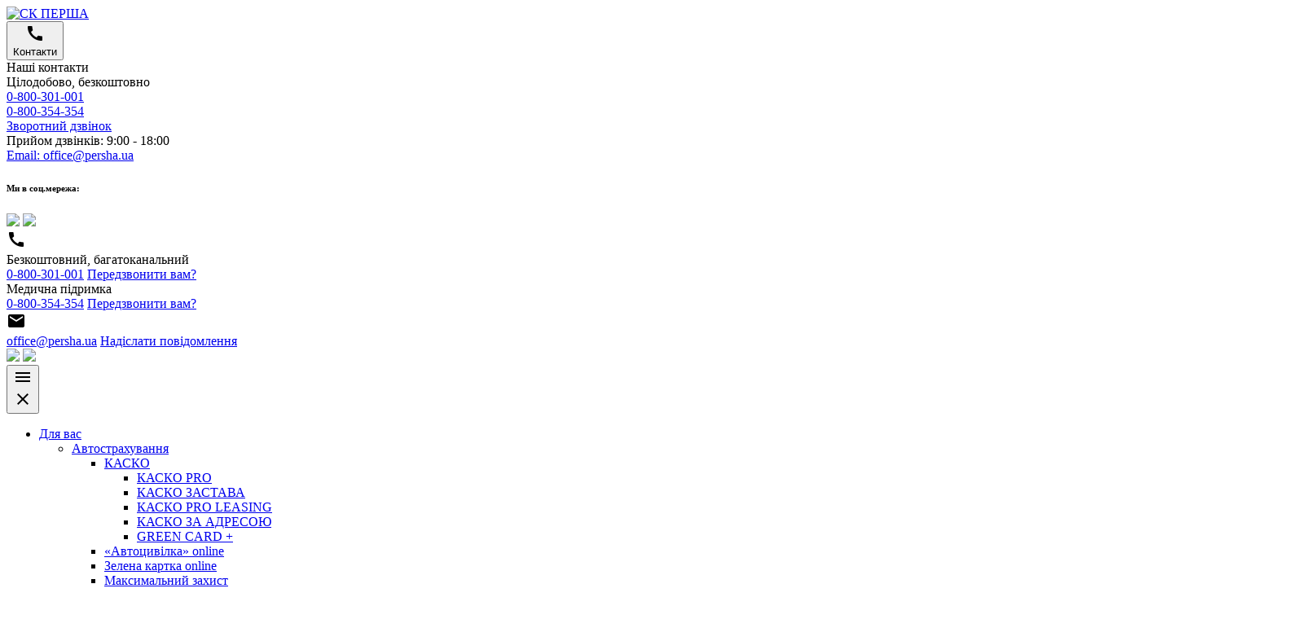

--- FILE ---
content_type: text/html; charset=UTF-8
request_url: https://persha.ua/actions-order/greencard/
body_size: 24174
content:

<!DOCTYPE html>
<html lang="ru-RU">
<head>
	<meta charset="UTF-8" />
	<meta name="viewport" content="width=device-width, initial-scale=1, shrink-to-fit=no">
	<link rel="profile" href="https://gmpg.org/xfn/11" />

	<link rel="apple-touch-icon" sizes="180x180" href="https://persha.ua/wp-content/themes/persha/img/fav/apple-touch-icon.png?v=250807-1">
	<link rel="icon" type="image/png" sizes="32x32" href="https://persha.ua/wp-content/themes/persha/img/fav/favicon-32x32.png?v=250807-1">
	<link rel="icon" type="image/png" sizes="16x16" href="https://persha.ua/wp-content/themes/persha/img/fav/favicon-16x16.png?v=250807-1">
	<link rel="manifest" href="https://persha.ua/wp-content/themes/persha/img/fav/site.webmanifest?v=250807-1">
	<link rel="mask-icon" href="https://persha.ua/wp-content/themes/persha/img/fav/safari-pinned-tab.svg?v=250807-1" color="#c8080a">
	<meta name="msapplication-TileColor" content="#c8080a">
	<meta name="theme-color" content="#c8080a">

			<link rel='stylesheet' href='https://persha.ua/wp-content/themes/persha/assets/bs4/bootstrap.min.css?ver=4.6.0' type='text/css' media='all' />
	
	<link rel='stylesheet' href='//cdn.jsdelivr.net/gh/fancyapps/fancybox@3.5.7/dist/jquery.fancybox.min.css' type='text/css' media='all' />
	<link rel='stylesheet' href='//fonts.googleapis.com/css2?family=Ruda:wght@400;600;800&display=swap' />
	<link rel='stylesheet' href='//fonts.googleapis.com/icon?family=Material+Icons' />
	<link rel='stylesheet' href='https://persha.ua/wp-content/themes/persha/style.css?v=250807-1' />



<script>(function(w,d,s,l,i){w[l]=w[l]||[];w[l].push({'gtm.start':
new Date().getTime(),event:'gtm.js'});var f=d.getElementsByTagName(s)[0],
j=d.createElement(s),dl=l!='dataLayer'?'&l='+l:'';j.async=true;j.src=
'https://www.googletagmanager.com/gtm.js?id='+i+dl;f.parentNode.insertBefore(j,f);
})(window,document,'script','dataLayer','GTM-PRSK935');</script>





<script>
(function(i,s,o,g,r,a,m){
i["esSdk"] = r;
i[r] = i[r] || function() {
(i[r].q = i[r].q || []).push(arguments)
}, a=s.createElement(o), m=s.getElementsByTagName(o)[0]; a.async=1; a.src=g;
m.parentNode.insertBefore(a,m)}
) (window, document, "script", "https://esputnik.com/scripts/v1/public/scripts?apiKey=eyJhbGciOiJSUzI1NiJ9.[base64].bYkCQ_tHL7z-oZT5gz0KA61xn-2DsJmWVpO25MYL8nZs1qzZHC32q6VZvgMq4stwo1EvMhcXeoKZhGPB7fLkPA&domain=179212CC-CACC-4301-A5E4-282127F45716", "es");
es("pushOn");
</script>

	<meta name='robots' content='index, follow, max-image-preview:large, max-snippet:-1, max-video-preview:-1' />

	
	<title>Порядок дій для отримання страховки за програмою &#171;GreenCard +&#187; в компанії &#171;ПЕРША&#187;</title>
	<meta name="description" content="Все що потрібно для отримання страховки в СК ПЕРША за програмою &#171;GreenCard +&#187;" />
	<link rel="canonical" href="https://persha.ua/actions-order/greencard/" />
	<meta property="og:locale" content="ru_RU" />
	<meta property="og:type" content="article" />
	<meta property="og:title" content="Порядок дій для отримання страховки за програмою &quot;GreenCard +&quot; в компанії &quot;ПЕРША&quot;" />
	<meta property="og:description" content="Все що потрібно для отримання страховки в СК ПЕРША за програмою &quot;GreenCard +&quot;" />
	<meta property="og:url" content="https://persha.ua/actions-order/greencard/" />
	<meta property="og:site_name" content="СК ПЕРША" />
	<meta property="og:image" content="https://persha.ua/wp-content/uploads/2020/08/emoji-car.png" />
	<meta property="og:image:width" content="120" />
	<meta property="og:image:height" content="120" />
	<meta property="og:image:type" content="image/png" />
	<meta name="twitter:card" content="summary_large_image" />
	<meta name="twitter:label1" content="Примерное время для чтения" />
	<meta name="twitter:data1" content="2 минуты" />
	<script type="application/ld+json" class="yoast-schema-graph">{"@context":"https://schema.org","@graph":[{"@type":"WebPage","@id":"https://persha.ua/actions-order/greencard/","url":"https://persha.ua/actions-order/greencard/","name":"Порядок дій для отримання страховки за програмою \"GreenCard +\" в компанії \"ПЕРША\"","isPartOf":{"@id":"https://persha.ua/#website"},"primaryImageOfPage":{"@id":"https://persha.ua/actions-order/greencard/#primaryimage"},"image":{"@id":"https://persha.ua/actions-order/greencard/#primaryimage"},"thumbnailUrl":"https://persha.ua/wp-content/uploads/2020/08/emoji-car.png","datePublished":"2020-08-17T07:12:06+00:00","dateModified":"2021-10-27T06:25:30+00:00","description":"Все що потрібно для отримання страховки в СК ПЕРША за програмою \"GreenCard +\"","breadcrumb":{"@id":"https://persha.ua/actions-order/greencard/#breadcrumb"},"inLanguage":"ru-RU","potentialAction":[{"@type":"ReadAction","target":["https://persha.ua/actions-order/greencard/"]}]},{"@type":"ImageObject","inLanguage":"ru-RU","@id":"https://persha.ua/actions-order/greencard/#primaryimage","url":"https://persha.ua/wp-content/uploads/2020/08/emoji-car.png","contentUrl":"https://persha.ua/wp-content/uploads/2020/08/emoji-car.png","width":120,"height":120},{"@type":"BreadcrumbList","@id":"https://persha.ua/actions-order/greencard/#breadcrumb","itemListElement":[{"@type":"ListItem","position":1,"name":"Главная","item":"https://persha.ua/"},{"@type":"ListItem","position":2,"name":"Порядок дій","item":"https://persha.ua/actions-order/"},{"@type":"ListItem","position":3,"name":"GreenCard+"}]},{"@type":"WebSite","@id":"https://persha.ua/#website","url":"https://persha.ua/","name":"СК ПЕРША","description":"Онлайн страхування в Україні","potentialAction":[{"@type":"SearchAction","target":{"@type":"EntryPoint","urlTemplate":"https://persha.ua/?s={search_term_string}"},"query-input":{"@type":"PropertyValueSpecification","valueRequired":true,"valueName":"search_term_string"}}],"inLanguage":"ru-RU"}]}</script>
	


<link rel='dns-prefetch' href='//code.jquery.com' />
<link rel='dns-prefetch' href='//cdn.jsdelivr.net' />
<link rel="alternate" title="oEmbed (JSON)" type="application/json+oembed" href="https://persha.ua/wp-json/oembed/1.0/embed?url=https%3A%2F%2Fpersha.ua%2Factions-order%2Fgreencard%2F" />
<link rel="alternate" title="oEmbed (XML)" type="text/xml+oembed" href="https://persha.ua/wp-json/oembed/1.0/embed?url=https%3A%2F%2Fpersha.ua%2Factions-order%2Fgreencard%2F&#038;format=xml" />
<style id='wp-img-auto-sizes-contain-inline-css' type='text/css'>
img:is([sizes=auto i],[sizes^="auto," i]){contain-intrinsic-size:3000px 1500px}
/*# sourceURL=wp-img-auto-sizes-contain-inline-css */
</style>
<style id='wp-block-library-inline-css' type='text/css'>
:root{--wp-block-synced-color:#7a00df;--wp-block-synced-color--rgb:122,0,223;--wp-bound-block-color:var(--wp-block-synced-color);--wp-editor-canvas-background:#ddd;--wp-admin-theme-color:#007cba;--wp-admin-theme-color--rgb:0,124,186;--wp-admin-theme-color-darker-10:#006ba1;--wp-admin-theme-color-darker-10--rgb:0,107,160.5;--wp-admin-theme-color-darker-20:#005a87;--wp-admin-theme-color-darker-20--rgb:0,90,135;--wp-admin-border-width-focus:2px}@media (min-resolution:192dpi){:root{--wp-admin-border-width-focus:1.5px}}.wp-element-button{cursor:pointer}:root .has-very-light-gray-background-color{background-color:#eee}:root .has-very-dark-gray-background-color{background-color:#313131}:root .has-very-light-gray-color{color:#eee}:root .has-very-dark-gray-color{color:#313131}:root .has-vivid-green-cyan-to-vivid-cyan-blue-gradient-background{background:linear-gradient(135deg,#00d084,#0693e3)}:root .has-purple-crush-gradient-background{background:linear-gradient(135deg,#34e2e4,#4721fb 50%,#ab1dfe)}:root .has-hazy-dawn-gradient-background{background:linear-gradient(135deg,#faaca8,#dad0ec)}:root .has-subdued-olive-gradient-background{background:linear-gradient(135deg,#fafae1,#67a671)}:root .has-atomic-cream-gradient-background{background:linear-gradient(135deg,#fdd79a,#004a59)}:root .has-nightshade-gradient-background{background:linear-gradient(135deg,#330968,#31cdcf)}:root .has-midnight-gradient-background{background:linear-gradient(135deg,#020381,#2874fc)}:root{--wp--preset--font-size--normal:16px;--wp--preset--font-size--huge:42px}.has-regular-font-size{font-size:1em}.has-larger-font-size{font-size:2.625em}.has-normal-font-size{font-size:var(--wp--preset--font-size--normal)}.has-huge-font-size{font-size:var(--wp--preset--font-size--huge)}.has-text-align-center{text-align:center}.has-text-align-left{text-align:left}.has-text-align-right{text-align:right}.has-fit-text{white-space:nowrap!important}#end-resizable-editor-section{display:none}.aligncenter{clear:both}.items-justified-left{justify-content:flex-start}.items-justified-center{justify-content:center}.items-justified-right{justify-content:flex-end}.items-justified-space-between{justify-content:space-between}.screen-reader-text{border:0;clip-path:inset(50%);height:1px;margin:-1px;overflow:hidden;padding:0;position:absolute;width:1px;word-wrap:normal!important}.screen-reader-text:focus{background-color:#ddd;clip-path:none;color:#444;display:block;font-size:1em;height:auto;left:5px;line-height:normal;padding:15px 23px 14px;text-decoration:none;top:5px;width:auto;z-index:100000}html :where(.has-border-color){border-style:solid}html :where([style*=border-top-color]){border-top-style:solid}html :where([style*=border-right-color]){border-right-style:solid}html :where([style*=border-bottom-color]){border-bottom-style:solid}html :where([style*=border-left-color]){border-left-style:solid}html :where([style*=border-width]){border-style:solid}html :where([style*=border-top-width]){border-top-style:solid}html :where([style*=border-right-width]){border-right-style:solid}html :where([style*=border-bottom-width]){border-bottom-style:solid}html :where([style*=border-left-width]){border-left-style:solid}html :where(img[class*=wp-image-]){height:auto;max-width:100%}:where(figure){margin:0 0 1em}html :where(.is-position-sticky){--wp-admin--admin-bar--position-offset:var(--wp-admin--admin-bar--height,0px)}@media screen and (max-width:600px){html :where(.is-position-sticky){--wp-admin--admin-bar--position-offset:0px}}

/*# sourceURL=wp-block-library-inline-css */
</style><style id='global-styles-inline-css' type='text/css'>
:root{--wp--preset--aspect-ratio--square: 1;--wp--preset--aspect-ratio--4-3: 4/3;--wp--preset--aspect-ratio--3-4: 3/4;--wp--preset--aspect-ratio--3-2: 3/2;--wp--preset--aspect-ratio--2-3: 2/3;--wp--preset--aspect-ratio--16-9: 16/9;--wp--preset--aspect-ratio--9-16: 9/16;--wp--preset--color--black: #000000;--wp--preset--color--cyan-bluish-gray: #abb8c3;--wp--preset--color--white: #ffffff;--wp--preset--color--pale-pink: #f78da7;--wp--preset--color--vivid-red: #cf2e2e;--wp--preset--color--luminous-vivid-orange: #ff6900;--wp--preset--color--luminous-vivid-amber: #fcb900;--wp--preset--color--light-green-cyan: #7bdcb5;--wp--preset--color--vivid-green-cyan: #00d084;--wp--preset--color--pale-cyan-blue: #8ed1fc;--wp--preset--color--vivid-cyan-blue: #0693e3;--wp--preset--color--vivid-purple: #9b51e0;--wp--preset--gradient--vivid-cyan-blue-to-vivid-purple: linear-gradient(135deg,rgb(6,147,227) 0%,rgb(155,81,224) 100%);--wp--preset--gradient--light-green-cyan-to-vivid-green-cyan: linear-gradient(135deg,rgb(122,220,180) 0%,rgb(0,208,130) 100%);--wp--preset--gradient--luminous-vivid-amber-to-luminous-vivid-orange: linear-gradient(135deg,rgb(252,185,0) 0%,rgb(255,105,0) 100%);--wp--preset--gradient--luminous-vivid-orange-to-vivid-red: linear-gradient(135deg,rgb(255,105,0) 0%,rgb(207,46,46) 100%);--wp--preset--gradient--very-light-gray-to-cyan-bluish-gray: linear-gradient(135deg,rgb(238,238,238) 0%,rgb(169,184,195) 100%);--wp--preset--gradient--cool-to-warm-spectrum: linear-gradient(135deg,rgb(74,234,220) 0%,rgb(151,120,209) 20%,rgb(207,42,186) 40%,rgb(238,44,130) 60%,rgb(251,105,98) 80%,rgb(254,248,76) 100%);--wp--preset--gradient--blush-light-purple: linear-gradient(135deg,rgb(255,206,236) 0%,rgb(152,150,240) 100%);--wp--preset--gradient--blush-bordeaux: linear-gradient(135deg,rgb(254,205,165) 0%,rgb(254,45,45) 50%,rgb(107,0,62) 100%);--wp--preset--gradient--luminous-dusk: linear-gradient(135deg,rgb(255,203,112) 0%,rgb(199,81,192) 50%,rgb(65,88,208) 100%);--wp--preset--gradient--pale-ocean: linear-gradient(135deg,rgb(255,245,203) 0%,rgb(182,227,212) 50%,rgb(51,167,181) 100%);--wp--preset--gradient--electric-grass: linear-gradient(135deg,rgb(202,248,128) 0%,rgb(113,206,126) 100%);--wp--preset--gradient--midnight: linear-gradient(135deg,rgb(2,3,129) 0%,rgb(40,116,252) 100%);--wp--preset--font-size--small: 13px;--wp--preset--font-size--medium: 20px;--wp--preset--font-size--large: 36px;--wp--preset--font-size--x-large: 42px;--wp--preset--spacing--20: 0.44rem;--wp--preset--spacing--30: 0.67rem;--wp--preset--spacing--40: 1rem;--wp--preset--spacing--50: 1.5rem;--wp--preset--spacing--60: 2.25rem;--wp--preset--spacing--70: 3.38rem;--wp--preset--spacing--80: 5.06rem;--wp--preset--shadow--natural: 6px 6px 9px rgba(0, 0, 0, 0.2);--wp--preset--shadow--deep: 12px 12px 50px rgba(0, 0, 0, 0.4);--wp--preset--shadow--sharp: 6px 6px 0px rgba(0, 0, 0, 0.2);--wp--preset--shadow--outlined: 6px 6px 0px -3px rgb(255, 255, 255), 6px 6px rgb(0, 0, 0);--wp--preset--shadow--crisp: 6px 6px 0px rgb(0, 0, 0);}:where(.is-layout-flex){gap: 0.5em;}:where(.is-layout-grid){gap: 0.5em;}body .is-layout-flex{display: flex;}.is-layout-flex{flex-wrap: wrap;align-items: center;}.is-layout-flex > :is(*, div){margin: 0;}body .is-layout-grid{display: grid;}.is-layout-grid > :is(*, div){margin: 0;}:where(.wp-block-columns.is-layout-flex){gap: 2em;}:where(.wp-block-columns.is-layout-grid){gap: 2em;}:where(.wp-block-post-template.is-layout-flex){gap: 1.25em;}:where(.wp-block-post-template.is-layout-grid){gap: 1.25em;}.has-black-color{color: var(--wp--preset--color--black) !important;}.has-cyan-bluish-gray-color{color: var(--wp--preset--color--cyan-bluish-gray) !important;}.has-white-color{color: var(--wp--preset--color--white) !important;}.has-pale-pink-color{color: var(--wp--preset--color--pale-pink) !important;}.has-vivid-red-color{color: var(--wp--preset--color--vivid-red) !important;}.has-luminous-vivid-orange-color{color: var(--wp--preset--color--luminous-vivid-orange) !important;}.has-luminous-vivid-amber-color{color: var(--wp--preset--color--luminous-vivid-amber) !important;}.has-light-green-cyan-color{color: var(--wp--preset--color--light-green-cyan) !important;}.has-vivid-green-cyan-color{color: var(--wp--preset--color--vivid-green-cyan) !important;}.has-pale-cyan-blue-color{color: var(--wp--preset--color--pale-cyan-blue) !important;}.has-vivid-cyan-blue-color{color: var(--wp--preset--color--vivid-cyan-blue) !important;}.has-vivid-purple-color{color: var(--wp--preset--color--vivid-purple) !important;}.has-black-background-color{background-color: var(--wp--preset--color--black) !important;}.has-cyan-bluish-gray-background-color{background-color: var(--wp--preset--color--cyan-bluish-gray) !important;}.has-white-background-color{background-color: var(--wp--preset--color--white) !important;}.has-pale-pink-background-color{background-color: var(--wp--preset--color--pale-pink) !important;}.has-vivid-red-background-color{background-color: var(--wp--preset--color--vivid-red) !important;}.has-luminous-vivid-orange-background-color{background-color: var(--wp--preset--color--luminous-vivid-orange) !important;}.has-luminous-vivid-amber-background-color{background-color: var(--wp--preset--color--luminous-vivid-amber) !important;}.has-light-green-cyan-background-color{background-color: var(--wp--preset--color--light-green-cyan) !important;}.has-vivid-green-cyan-background-color{background-color: var(--wp--preset--color--vivid-green-cyan) !important;}.has-pale-cyan-blue-background-color{background-color: var(--wp--preset--color--pale-cyan-blue) !important;}.has-vivid-cyan-blue-background-color{background-color: var(--wp--preset--color--vivid-cyan-blue) !important;}.has-vivid-purple-background-color{background-color: var(--wp--preset--color--vivid-purple) !important;}.has-black-border-color{border-color: var(--wp--preset--color--black) !important;}.has-cyan-bluish-gray-border-color{border-color: var(--wp--preset--color--cyan-bluish-gray) !important;}.has-white-border-color{border-color: var(--wp--preset--color--white) !important;}.has-pale-pink-border-color{border-color: var(--wp--preset--color--pale-pink) !important;}.has-vivid-red-border-color{border-color: var(--wp--preset--color--vivid-red) !important;}.has-luminous-vivid-orange-border-color{border-color: var(--wp--preset--color--luminous-vivid-orange) !important;}.has-luminous-vivid-amber-border-color{border-color: var(--wp--preset--color--luminous-vivid-amber) !important;}.has-light-green-cyan-border-color{border-color: var(--wp--preset--color--light-green-cyan) !important;}.has-vivid-green-cyan-border-color{border-color: var(--wp--preset--color--vivid-green-cyan) !important;}.has-pale-cyan-blue-border-color{border-color: var(--wp--preset--color--pale-cyan-blue) !important;}.has-vivid-cyan-blue-border-color{border-color: var(--wp--preset--color--vivid-cyan-blue) !important;}.has-vivid-purple-border-color{border-color: var(--wp--preset--color--vivid-purple) !important;}.has-vivid-cyan-blue-to-vivid-purple-gradient-background{background: var(--wp--preset--gradient--vivid-cyan-blue-to-vivid-purple) !important;}.has-light-green-cyan-to-vivid-green-cyan-gradient-background{background: var(--wp--preset--gradient--light-green-cyan-to-vivid-green-cyan) !important;}.has-luminous-vivid-amber-to-luminous-vivid-orange-gradient-background{background: var(--wp--preset--gradient--luminous-vivid-amber-to-luminous-vivid-orange) !important;}.has-luminous-vivid-orange-to-vivid-red-gradient-background{background: var(--wp--preset--gradient--luminous-vivid-orange-to-vivid-red) !important;}.has-very-light-gray-to-cyan-bluish-gray-gradient-background{background: var(--wp--preset--gradient--very-light-gray-to-cyan-bluish-gray) !important;}.has-cool-to-warm-spectrum-gradient-background{background: var(--wp--preset--gradient--cool-to-warm-spectrum) !important;}.has-blush-light-purple-gradient-background{background: var(--wp--preset--gradient--blush-light-purple) !important;}.has-blush-bordeaux-gradient-background{background: var(--wp--preset--gradient--blush-bordeaux) !important;}.has-luminous-dusk-gradient-background{background: var(--wp--preset--gradient--luminous-dusk) !important;}.has-pale-ocean-gradient-background{background: var(--wp--preset--gradient--pale-ocean) !important;}.has-electric-grass-gradient-background{background: var(--wp--preset--gradient--electric-grass) !important;}.has-midnight-gradient-background{background: var(--wp--preset--gradient--midnight) !important;}.has-small-font-size{font-size: var(--wp--preset--font-size--small) !important;}.has-medium-font-size{font-size: var(--wp--preset--font-size--medium) !important;}.has-large-font-size{font-size: var(--wp--preset--font-size--large) !important;}.has-x-large-font-size{font-size: var(--wp--preset--font-size--x-large) !important;}
/*# sourceURL=global-styles-inline-css */
</style>

<style id='classic-theme-styles-inline-css' type='text/css'>
/*! This file is auto-generated */
.wp-block-button__link{color:#fff;background-color:#32373c;border-radius:9999px;box-shadow:none;text-decoration:none;padding:calc(.667em + 2px) calc(1.333em + 2px);font-size:1.125em}.wp-block-file__button{background:#32373c;color:#fff;text-decoration:none}
/*# sourceURL=/wp-includes/css/classic-themes.min.css */
</style>
<link rel='stylesheet' id='simple-spoiler-style-css' href='https://persha.ua/wp-content/plugins/simple-spoiler/css/simple-spoiler.min.css' type='text/css' media='all' />
<script type="text/javascript" id="cookie-law-info-js-extra">
/* <![CDATA[ */
var _ckyConfig = {"_ipData":[],"_assetsURL":"https://persha.ua/wp-content/plugins/cookie-law-info/lite/frontend/images/","_publicURL":"https://persha.ua","_expiry":"365","_categories":[{"name":"Necessary","slug":"necessary","isNecessary":true,"ccpaDoNotSell":true,"cookies":[],"active":true,"defaultConsent":{"gdpr":true,"ccpa":true}},{"name":"Functional","slug":"functional","isNecessary":false,"ccpaDoNotSell":true,"cookies":[],"active":true,"defaultConsent":{"gdpr":false,"ccpa":false}},{"name":"Analytics","slug":"analytics","isNecessary":false,"ccpaDoNotSell":true,"cookies":[],"active":true,"defaultConsent":{"gdpr":false,"ccpa":false}},{"name":"Performance","slug":"performance","isNecessary":false,"ccpaDoNotSell":true,"cookies":[],"active":true,"defaultConsent":{"gdpr":false,"ccpa":false}},{"name":"Advertisement","slug":"advertisement","isNecessary":false,"ccpaDoNotSell":true,"cookies":[],"active":true,"defaultConsent":{"gdpr":false,"ccpa":false}}],"_activeLaw":"gdpr","_rootDomain":"","_block":"1","_showBanner":"1","_bannerConfig":{"settings":{"type":"classic","preferenceCenterType":"pushdown","position":"bottom","applicableLaw":"gdpr"},"behaviours":{"reloadBannerOnAccept":false,"loadAnalyticsByDefault":false,"animations":{"onLoad":"animate","onHide":"sticky"}},"config":{"revisitConsent":{"status":false,"tag":"revisit-consent","position":"bottom-left","meta":{"url":"#"},"styles":{"background-color":"#0056A7"},"elements":{"title":{"type":"text","tag":"revisit-consent-title","status":true,"styles":{"color":"#0056a7"}}}},"preferenceCenter":{"toggle":{"status":true,"tag":"detail-category-toggle","type":"toggle","states":{"active":{"styles":{"background-color":"#1863DC"}},"inactive":{"styles":{"background-color":"#D0D5D2"}}}}},"categoryPreview":{"status":false,"toggle":{"status":true,"tag":"detail-category-preview-toggle","type":"toggle","states":{"active":{"styles":{"background-color":"#1863DC"}},"inactive":{"styles":{"background-color":"#D0D5D2"}}}}},"videoPlaceholder":{"status":true,"styles":{"background-color":"#000000","border-color":"#000000","color":"#ffffff"}},"readMore":{"status":false,"tag":"readmore-button","type":"link","meta":{"noFollow":true,"newTab":true},"styles":{"color":"#1863DC","background-color":"transparent","border-color":"transparent"}},"showMore":{"status":true,"tag":"show-desc-button","type":"button","styles":{"color":"#1863DC"}},"showLess":{"status":true,"tag":"hide-desc-button","type":"button","styles":{"color":"#1863DC"}},"alwaysActive":{"status":true,"tag":"always-active","styles":{"color":"#008000"}},"manualLinks":{"status":true,"tag":"manual-links","type":"link","styles":{"color":"#1863DC"}},"auditTable":{"status":false},"optOption":{"status":true,"toggle":{"status":true,"tag":"optout-option-toggle","type":"toggle","states":{"active":{"styles":{"background-color":"#1863dc"}},"inactive":{"styles":{"background-color":"#FFFFFF"}}}}}}},"_version":"3.4.0","_logConsent":"1","_tags":[{"tag":"accept-button","styles":{"color":"#FFFFFF","background-color":"#9d2235","border-color":"#9d2235"}},{"tag":"reject-button","styles":{"color":"#1863DC","background-color":"transparent","border-color":"#1863DC"}},{"tag":"settings-button","styles":{"color":"#1863DC","background-color":"transparent","border-color":"#1863DC"}},{"tag":"readmore-button","styles":{"color":"#1863DC","background-color":"transparent","border-color":"transparent"}},{"tag":"donotsell-button","styles":{"color":"#1863DC","background-color":"transparent","border-color":"transparent"}},{"tag":"show-desc-button","styles":{"color":"#1863DC"}},{"tag":"hide-desc-button","styles":{"color":"#1863DC"}},{"tag":"cky-always-active","styles":[]},{"tag":"cky-link","styles":[]},{"tag":"accept-button","styles":{"color":"#FFFFFF","background-color":"#9d2235","border-color":"#9d2235"}},{"tag":"revisit-consent","styles":{"background-color":"#0056A7"}}],"_shortCodes":[{"key":"cky_readmore","content":"\u003Ca href=\"#\" class=\"cky-policy\" aria-label=\"Cookie Policy\" target=\"_blank\" rel=\"noopener\" data-cky-tag=\"readmore-button\"\u003ECookie Policy\u003C/a\u003E","tag":"readmore-button","status":false,"attributes":{"rel":"nofollow","target":"_blank"}},{"key":"cky_show_desc","content":"\u003Cbutton class=\"cky-show-desc-btn\" data-cky-tag=\"show-desc-button\" aria-label=\"Show more\"\u003EShow more\u003C/button\u003E","tag":"show-desc-button","status":true,"attributes":[]},{"key":"cky_hide_desc","content":"\u003Cbutton class=\"cky-show-desc-btn\" data-cky-tag=\"hide-desc-button\" aria-label=\"Show less\"\u003EShow less\u003C/button\u003E","tag":"hide-desc-button","status":true,"attributes":[]},{"key":"cky_optout_show_desc","content":"[cky_optout_show_desc]","tag":"optout-show-desc-button","status":true,"attributes":[]},{"key":"cky_optout_hide_desc","content":"[cky_optout_hide_desc]","tag":"optout-hide-desc-button","status":true,"attributes":[]},{"key":"cky_category_toggle_label","content":"[cky_{{status}}_category_label] [cky_preference_{{category_slug}}_title]","tag":"","status":true,"attributes":[]},{"key":"cky_enable_category_label","content":"Enable","tag":"","status":true,"attributes":[]},{"key":"cky_disable_category_label","content":"Disable","tag":"","status":true,"attributes":[]},{"key":"cky_video_placeholder","content":"\u003Cdiv class=\"video-placeholder-normal\" data-cky-tag=\"video-placeholder\" id=\"[UNIQUEID]\"\u003E\u003Cp class=\"video-placeholder-text-normal\" data-cky-tag=\"placeholder-title\"\u003EPlease accept cookies to access this content\u003C/p\u003E\u003C/div\u003E","tag":"","status":true,"attributes":[]},{"key":"cky_enable_optout_label","content":"Enable","tag":"","status":true,"attributes":[]},{"key":"cky_disable_optout_label","content":"Disable","tag":"","status":true,"attributes":[]},{"key":"cky_optout_toggle_label","content":"[cky_{{status}}_optout_label] [cky_optout_option_title]","tag":"","status":true,"attributes":[]},{"key":"cky_optout_option_title","content":"Do Not Sell or Share My Personal Information","tag":"","status":true,"attributes":[]},{"key":"cky_optout_close_label","content":"Close","tag":"","status":true,"attributes":[]},{"key":"cky_preference_close_label","content":"Close","tag":"","status":true,"attributes":[]}],"_rtl":"","_language":"en","_providersToBlock":[]};
var _ckyStyles = {"css":".cky-hide{display: none;}.cky-btn-revisit-wrapper{display: flex; align-items: center; justify-content: center; background: #0056a7; width: 45px; height: 45px; border-radius: 50%; position: fixed; z-index: 999999; cursor: pointer;}.cky-revisit-bottom-left{bottom: 15px; left: 15px;}.cky-revisit-bottom-right{bottom: 15px; right: 15px;}.cky-btn-revisit-wrapper .cky-btn-revisit{display: flex; align-items: center; justify-content: center; background: none; border: none; cursor: pointer; position: relative; margin: 0; padding: 0;}.cky-btn-revisit-wrapper .cky-btn-revisit img{max-width: fit-content; margin: 0; height: 30px; width: 30px;}.cky-revisit-bottom-left:hover::before{content: attr(data-tooltip); position: absolute; background: #4E4B66; color: #ffffff; left: calc(100% + 7px); font-size: 12px; line-height: 16px; width: max-content; padding: 4px 8px; border-radius: 4px;}.cky-revisit-bottom-left:hover::after{position: absolute; content: \"\"; border: 5px solid transparent; left: calc(100% + 2px); border-left-width: 0; border-right-color: #4E4B66;}.cky-revisit-bottom-right:hover::before{content: attr(data-tooltip); position: absolute; background: #4E4B66; color: #ffffff; right: calc(100% + 7px); font-size: 12px; line-height: 16px; width: max-content; padding: 4px 8px; border-radius: 4px;}.cky-revisit-bottom-right:hover::after{position: absolute; content: \"\"; border: 5px solid transparent; right: calc(100% + 2px); border-right-width: 0; border-left-color: #4E4B66;}.cky-revisit-hide{display: none;}.cky-consent-container{position: fixed; width: 100%; box-sizing: border-box; z-index: 9999999;}.cky-classic-bottom{bottom: 0; left: 0;}.cky-classic-top{top: 0; left: 0;}.cky-consent-container .cky-consent-bar{background: #ffffff; border: 1px solid; padding: 16.5px 24px; box-shadow: 0 -1px 10px 0 #acabab4d;}.cky-consent-bar .cky-banner-btn-close{position: absolute; right: 9px; top: 5px; background: none; border: none; cursor: pointer; padding: 0; margin: 0; height: auto; width: auto; min-height: 0; line-height: 0; text-shadow: none; box-shadow: none;}.cky-consent-bar .cky-banner-btn-close img{width: 9px; height: 9px; margin: 0;}.cky-custom-brand-logo-wrapper .cky-custom-brand-logo{width: 100px; height: auto; margin: 0 0 10px 0;}.cky-notice .cky-title{color: #212121; font-weight: 700; font-size: 18px; line-height: 24px; margin: 0 0 10px 0;}.cky-notice-group{display: flex; justify-content: space-between; align-items: center;}.cky-notice-des *{font-size: 14px;}.cky-notice-des{color: #212121; font-size: 14px; line-height: 24px; font-weight: 400;}.cky-notice-des img{height: 25px; width: 25px;}.cky-consent-bar .cky-notice-des p{color: inherit; margin-top: 0; overflow-wrap: break-word;}.cky-notice-des p:last-child{margin-bottom: 0;}.cky-notice-des a.cky-policy,.cky-notice-des button.cky-policy{font-size: 14px; color: #1863dc; white-space: nowrap; cursor: pointer; background: transparent; border: 1px solid; text-decoration: underline;}.cky-notice-des button.cky-policy{padding: 0;}.cky-notice-des a.cky-policy:focus-visible,.cky-consent-bar .cky-banner-btn-close:focus-visible,.cky-notice-des button.cky-policy:focus-visible,.cky-category-direct-switch input[type=\"checkbox\"]:focus-visible,.cky-preference-content-wrapper .cky-show-desc-btn:focus-visible,.cky-accordion-header .cky-accordion-btn:focus-visible,.cky-switch input[type=\"checkbox\"]:focus-visible,.cky-footer-wrapper a:focus-visible,.cky-btn:focus-visible{outline: 2px solid #1863dc; outline-offset: 2px;}.cky-btn:focus:not(:focus-visible),.cky-accordion-header .cky-accordion-btn:focus:not(:focus-visible),.cky-preference-content-wrapper .cky-show-desc-btn:focus:not(:focus-visible),.cky-btn-revisit-wrapper .cky-btn-revisit:focus:not(:focus-visible),.cky-preference-header .cky-btn-close:focus:not(:focus-visible),.cky-banner-btn-close:focus:not(:focus-visible){outline: 0;}button.cky-show-desc-btn:not(:hover):not(:active){color: #1863dc; background: transparent;}button.cky-accordion-btn:not(:hover):not(:active),button.cky-banner-btn-close:not(:hover):not(:active),button.cky-btn-close:not(:hover):not(:active),button.cky-btn-revisit:not(:hover):not(:active){background: transparent;}.cky-consent-bar button:hover,.cky-modal.cky-modal-open button:hover,.cky-consent-bar button:focus,.cky-modal.cky-modal-open button:focus{text-decoration: none;}.cky-notice-btn-wrapper{display: flex; justify-content: center; align-items: center; margin-left: 15px;}.cky-notice-btn-wrapper .cky-btn{text-shadow: none; box-shadow: none;}.cky-btn{font-size: 14px; font-family: inherit; line-height: 24px; padding: 8px 27px; font-weight: 500; margin: 0 8px 0 0; border-radius: 2px; white-space: nowrap; cursor: pointer; text-align: center; text-transform: none; min-height: 0;}.cky-btn:hover{opacity: 0.8;}.cky-btn-customize{color: #1863dc; background: transparent; border: 2px solid; border-color: #1863dc; padding: 8px 28px 8px 14px; position: relative;}.cky-btn-reject{color: #1863dc; background: transparent; border: 2px solid #1863dc;}.cky-btn-accept{background: #1863dc; color: #ffffff; border: 2px solid #1863dc;}.cky-consent-bar .cky-btn-customize::after{position: absolute; content: \"\"; display: inline-block; top: 18px; right: 12px; border-left: 5px solid transparent; border-right: 5px solid transparent; border-top: 6px solid; border-top-color: inherit;}.cky-consent-container.cky-consent-bar-expand .cky-btn-customize::after{transform: rotate(-180deg);}.cky-btn:last-child{margin-right: 0;}@media (max-width: 768px){.cky-notice-group{display: block;}.cky-notice-btn-wrapper{margin: 0;}.cky-notice-btn-wrapper{flex-wrap: wrap;}.cky-notice-btn-wrapper .cky-btn{flex: auto; max-width: 100%; margin-top: 10px; white-space: unset;}}@media (max-width: 576px){.cky-btn-accept{order: 1; width: 100%;}.cky-btn-customize{order: 2;}.cky-btn-reject{order: 3; margin-right: 0;}.cky-consent-container.cky-consent-bar-expand .cky-consent-bar{display: none;}.cky-consent-container .cky-consent-bar{padding: 16.5px 0;}.cky-custom-brand-logo-wrapper .cky-custom-brand-logo, .cky-notice .cky-title, .cky-notice-des, .cky-notice-btn-wrapper, .cky-category-direct-preview-wrapper{padding: 0 24px;}.cky-notice-des{max-height: 40vh; overflow-y: scroll;}}@media (max-width: 352px){.cky-notice .cky-title{font-size: 16px;}.cky-notice-des *{font-size: 12px;}.cky-notice-des, .cky-btn, .cky-notice-des a.cky-policy{font-size: 12px;}}.cky-preference-wrapper{display: none;}.cky-consent-container.cky-classic-bottom.cky-consent-bar-expand{animation: cky-classic-expand 1s;}.cky-consent-container.cky-classic-bottom.cky-consent-bar-expand .cky-preference-wrapper{display: block;}@keyframes cky-classic-expand{0%{transform: translateY(50%);}100%{transform: translateY(0%);}}.cky-consent-container.cky-classic-top .cky-preference-wrapper{animation: cky-classic-top-expand 1s;}.cky-consent-container.cky-classic-top.cky-consent-bar-expand .cky-preference-wrapper{display: block;}@keyframes cky-classic-top-expand{0%{opacity: 0; transform: translateY(-50%);}50%{opacity: 0;}100%{opacity: 1; transform: translateY(0%);}}.cky-preference{padding: 0 24px; color: #212121; overflow-y: scroll; max-height: 48vh;}.cky-preference-center,.cky-preference,.cky-preference-header,.cky-footer-wrapper{background-color: inherit;}.cky-preference-center,.cky-preference,.cky-preference-body-wrapper,.cky-accordion-wrapper{color: inherit;}.cky-preference-header .cky-btn-close{cursor: pointer; vertical-align: middle; padding: 0; margin: 0; display: none; background: none; border: none; height: auto; width: auto; min-height: 0; line-height: 0; box-shadow: none; text-shadow: none;}.cky-preference-header .cky-btn-close img{margin: 0; height: 10px; width: 10px;}.cky-preference-header{margin: 16px 0 0 0; display: flex; align-items: center; justify-content: space-between;}.cky-preference-header .cky-preference-title{font-size: 18px; font-weight: 700; line-height: 24px;}.cky-preference-content-wrapper *{font-size: 14px;}.cky-preference-content-wrapper{font-size: 14px; line-height: 24px; font-weight: 400; padding: 12px 0; border-bottom: 1px solid;}.cky-preference-content-wrapper img{height: 25px; width: 25px;}.cky-preference-content-wrapper .cky-show-desc-btn{font-size: 14px; font-family: inherit; color: #1863dc; text-decoration: none; line-height: 24px; padding: 0; margin: 0; white-space: nowrap; cursor: pointer; background: transparent; border-color: transparent; text-transform: none; min-height: 0; text-shadow: none; box-shadow: none;}.cky-preference-body-wrapper .cky-preference-content-wrapper p{color: inherit; margin-top: 0;}.cky-accordion-wrapper{margin-bottom: 10px;}.cky-accordion{border-bottom: 1px solid;}.cky-accordion:last-child{border-bottom: none;}.cky-accordion .cky-accordion-item{display: flex; margin-top: 10px;}.cky-accordion .cky-accordion-body{display: none;}.cky-accordion.cky-accordion-active .cky-accordion-body{display: block; padding: 0 22px; margin-bottom: 16px;}.cky-accordion-header-wrapper{cursor: pointer; width: 100%;}.cky-accordion-item .cky-accordion-header{display: flex; justify-content: space-between; align-items: center;}.cky-accordion-header .cky-accordion-btn{font-size: 16px; font-family: inherit; color: #212121; line-height: 24px; background: none; border: none; font-weight: 700; padding: 0; margin: 0; cursor: pointer; text-transform: none; min-height: 0; text-shadow: none; box-shadow: none;}.cky-accordion-header .cky-always-active{color: #008000; font-weight: 600; line-height: 24px; font-size: 14px;}.cky-accordion-header-des *{font-size: 14px;}.cky-accordion-header-des{color: #212121; font-size: 14px; line-height: 24px; margin: 10px 0 16px 0;}.cky-accordion-header-wrapper .cky-accordion-header-des p{color: inherit; margin-top: 0;}.cky-accordion-chevron{margin-right: 22px; position: relative; cursor: pointer;}.cky-accordion-chevron-hide{display: none;}.cky-accordion .cky-accordion-chevron i::before{content: \"\"; position: absolute; border-right: 1.4px solid; border-bottom: 1.4px solid; border-color: inherit; height: 6px; width: 6px; -webkit-transform: rotate(-45deg); -moz-transform: rotate(-45deg); -ms-transform: rotate(-45deg); -o-transform: rotate(-45deg); transform: rotate(-45deg); transition: all 0.2s ease-in-out; top: 8px;}.cky-accordion.cky-accordion-active .cky-accordion-chevron i::before{-webkit-transform: rotate(45deg); -moz-transform: rotate(45deg); -ms-transform: rotate(45deg); -o-transform: rotate(45deg); transform: rotate(45deg);}.cky-audit-table{background: #f4f4f4; border-radius: 6px;}.cky-audit-table .cky-empty-cookies-text{color: inherit; font-size: 12px; line-height: 24px; margin: 0; padding: 10px;}.cky-audit-table .cky-cookie-des-table{font-size: 12px; line-height: 24px; font-weight: normal; padding: 15px 10px; border-bottom: 1px solid; border-bottom-color: inherit; margin: 0;}.cky-audit-table .cky-cookie-des-table:last-child{border-bottom: none;}.cky-audit-table .cky-cookie-des-table li{list-style-type: none; display: flex; padding: 3px 0;}.cky-audit-table .cky-cookie-des-table li:first-child{padding-top: 0;}.cky-cookie-des-table li div:first-child{width: 100px; font-weight: 600; word-break: break-word; word-wrap: break-word;}.cky-cookie-des-table li div:last-child{flex: 1; word-break: break-word; word-wrap: break-word; margin-left: 8px;}.cky-cookie-des-table li div:last-child p{color: inherit; margin-top: 0;}.cky-cookie-des-table li div:last-child p:last-child{margin-bottom: 0;}.cky-prefrence-btn-wrapper{display: flex; align-items: center; justify-content: flex-end; padding: 18px 24px; border-top: 1px solid;}.cky-prefrence-btn-wrapper .cky-btn{text-shadow: none; box-shadow: none;}.cky-category-direct-preview-btn-wrapper .cky-btn-preferences{text-shadow: none; box-shadow: none;}.cky-prefrence-btn-wrapper .cky-btn-accept,.cky-prefrence-btn-wrapper .cky-btn-reject{display: none;}.cky-btn-preferences{color: #1863dc; background: transparent; border: 2px solid #1863dc;}.cky-footer-wrapper{position: relative;}.cky-footer-shadow{display: block; width: 100%; height: 40px; background: linear-gradient(180deg, rgba(255, 255, 255, 0) 0%, #ffffff 100%); position: absolute; bottom: 100%;}.cky-preference-center,.cky-preference,.cky-preference-body-wrapper,.cky-preference-content-wrapper,.cky-accordion-wrapper,.cky-accordion,.cky-footer-wrapper,.cky-prefrence-btn-wrapper{border-color: inherit;}@media (max-width: 768px){.cky-preference{max-height: 35vh;}}@media (max-width: 576px){.cky-consent-bar-hide{display: none;}.cky-preference{max-height: 100vh; padding: 0;}.cky-preference-body-wrapper{padding: 60px 24px 200px;}.cky-preference-body-wrapper-reject-hide{padding: 60px 24px 165px;}.cky-preference-header{position: fixed; width: 100%; box-sizing: border-box; z-index: 999999999; margin: 0; padding: 16px 24px; border-bottom: 1px solid #f4f4f4;}.cky-preference-header .cky-btn-close{display: block;}.cky-prefrence-btn-wrapper{display: block;}.cky-accordion.cky-accordion-active .cky-accordion-body{padding-right: 0;}.cky-prefrence-btn-wrapper .cky-btn{width: 100%; margin-top: 10px; margin-right: 0;}.cky-prefrence-btn-wrapper .cky-btn:first-child{margin-top: 0;}.cky-accordion:last-child{padding-bottom: 20px;}.cky-prefrence-btn-wrapper .cky-btn-accept, .cky-prefrence-btn-wrapper .cky-btn-reject{display: block;}.cky-footer-wrapper{position: fixed; bottom: 0; width: 100%;}}@media (max-width: 425px){.cky-accordion-chevron{margin-right: 15px;}.cky-accordion.cky-accordion-active .cky-accordion-body{padding: 0 15px;}}@media (max-width: 352px){.cky-preference-header .cky-preference-title{font-size: 16px;}.cky-preference-content-wrapper *, .cky-accordion-header-des *{font-size: 12px;}.cky-accordion-header-des, .cky-preference-content-wrapper, .cky-preference-content-wrapper .cky-show-desc-btn{font-size: 12px;}.cky-accordion-header .cky-accordion-btn{font-size: 14px;}}.cky-category-direct-preview-wrapper{display: flex; flex-wrap: wrap; align-items: center; justify-content: space-between; margin-top: 16px;}.cky-category-direct-preview{display: flex; flex-wrap: wrap; align-items: center; font-size: 14px; font-weight: 600; line-height: 24px; color: #212121;}.cky-category-direct-preview-section{width: 100%; display: flex; justify-content: space-between; flex-wrap: wrap;}.cky-category-direct-item{display: flex; margin: 0 30px 10px 0; cursor: pointer;}.cky-category-direct-item label{font-size: 14px; font-weight: 600; margin-right: 10px; cursor: pointer; word-break: break-word;}.cky-category-direct-switch input[type=\"checkbox\"]{display: inline-block; position: relative; width: 33px; height: 18px; margin: 0; background: #d0d5d2; -webkit-appearance: none; border-radius: 50px; border: none; cursor: pointer; vertical-align: middle; outline: 0; top: 0;}.cky-category-direct-switch input[type=\"checkbox\"]:checked{background: #1863dc;}.cky-category-direct-switch input[type=\"checkbox\"]:before{position: absolute; content: \"\"; height: 15px; width: 15px; left: 2px; bottom: 2px; margin: 0; border-radius: 50%; background-color: white; -webkit-transition: 0.4s; transition: 0.4s;}.cky-category-direct-switch input[type=\"checkbox\"]:checked:before{-webkit-transform: translateX(14px); -ms-transform: translateX(14px); transform: translateX(14px);}.cky-category-direct-switch input[type=\"checkbox\"]:after{display: none;}.cky-category-direct-switch .cky-category-direct-switch-enabled:checked{background: #818181;}@media (max-width: 576px){.cky-category-direct-preview-wrapper{display: block;}.cky-category-direct-item{justify-content: space-between; width: 45%; margin: 0 0 10px 0;}.cky-category-direct-preview-btn-wrapper .cky-btn-preferences{width: 100%;}}@media (max-width: 352px){.cky-category-direct-preview{font-size: 12px;}}.cky-switch{display: flex;}.cky-switch input[type=\"checkbox\"]{position: relative; width: 44px; height: 24px; margin: 0; background: #d0d5d2; -webkit-appearance: none; border-radius: 50px; cursor: pointer; outline: 0; border: none; top: 0;}.cky-switch input[type=\"checkbox\"]:checked{background: #3a76d8;}.cky-switch input[type=\"checkbox\"]:before{position: absolute; content: \"\"; height: 20px; width: 20px; left: 2px; bottom: 2px; border-radius: 50%; background-color: white; -webkit-transition: 0.4s; transition: 0.4s; margin: 0;}.cky-switch input[type=\"checkbox\"]:after{display: none;}.cky-switch input[type=\"checkbox\"]:checked:before{-webkit-transform: translateX(20px); -ms-transform: translateX(20px); transform: translateX(20px);}@media (max-width: 425px){.cky-switch input[type=\"checkbox\"]{width: 38px; height: 21px;}.cky-switch input[type=\"checkbox\"]:before{height: 17px; width: 17px;}.cky-switch input[type=\"checkbox\"]:checked:before{-webkit-transform: translateX(17px); -ms-transform: translateX(17px); transform: translateX(17px);}}.video-placeholder-youtube{background-size: 100% 100%; background-position: center; background-repeat: no-repeat; background-color: #b2b0b059; position: relative; display: flex; align-items: center; justify-content: center; max-width: 100%;}.video-placeholder-text-youtube{text-align: center; align-items: center; padding: 10px 16px; background-color: #000000cc; color: #ffffff; border: 1px solid; border-radius: 2px; cursor: pointer;}.video-placeholder-normal{background-image: url(\"/wp-content/plugins/cookie-law-info/lite/frontend/images/placeholder.svg\"); background-size: 80px; background-position: center; background-repeat: no-repeat; background-color: #b2b0b059; position: relative; display: flex; align-items: flex-end; justify-content: center; max-width: 100%;}.video-placeholder-text-normal{align-items: center; padding: 10px 16px; text-align: center; border: 1px solid; border-radius: 2px; cursor: pointer;}.cky-rtl{direction: rtl; text-align: right;}.cky-rtl .cky-banner-btn-close{left: 9px; right: auto;}.cky-rtl .cky-notice-btn-wrapper .cky-btn:last-child{margin-right: 8px;}.cky-rtl .cky-notice-btn-wrapper{margin-left: 0; margin-right: 15px;}.cky-rtl .cky-prefrence-btn-wrapper .cky-btn{margin-right: 8px;}.cky-rtl .cky-prefrence-btn-wrapper .cky-btn:first-child{margin-right: 0;}.cky-rtl .cky-accordion .cky-accordion-chevron i::before{border: none; border-left: 1.4px solid; border-top: 1.4px solid; left: 12px;}.cky-rtl .cky-accordion.cky-accordion-active .cky-accordion-chevron i::before{-webkit-transform: rotate(-135deg); -moz-transform: rotate(-135deg); -ms-transform: rotate(-135deg); -o-transform: rotate(-135deg); transform: rotate(-135deg);}.cky-rtl .cky-category-direct-preview-btn-wrapper{margin-right: 15px; margin-left: 0;}.cky-rtl .cky-category-direct-item label{margin-right: 0; margin-left: 10px;}.cky-rtl .cky-category-direct-preview-section .cky-category-direct-item:first-child{margin: 0 0 10px 0;}@media (max-width: 992px){.cky-rtl .cky-category-direct-preview-btn-wrapper{margin-right: 0;}}@media (max-width: 768px){.cky-rtl .cky-notice-btn-wrapper{margin-right: 0;}.cky-rtl .cky-notice-btn-wrapper .cky-btn:first-child{margin-right: 0;}}@media (max-width: 576px){.cky-rtl .cky-prefrence-btn-wrapper .cky-btn{margin-right: 0;}.cky-rtl .cky-notice-btn-wrapper .cky-btn{margin-right: 0;}.cky-rtl .cky-notice-btn-wrapper .cky-btn:last-child{margin-right: 0;}.cky-rtl .cky-notice-btn-wrapper .cky-btn-reject{margin-right: 8px;}.cky-rtl .cky-accordion.cky-accordion-active .cky-accordion-body{padding: 0 22px 0 0;}}@media (max-width: 425px){.cky-rtl .cky-accordion.cky-accordion-active .cky-accordion-body{padding: 0 15px 0 0;}}"};
//# sourceURL=cookie-law-info-js-extra
/* ]]> */
</script>
<script type="text/javascript" src="https://persha.ua/wp-content/plugins/cookie-law-info/lite/frontend/js/script.min.js" id="cookie-law-info-js"></script>
<script type="text/javascript" src="//code.jquery.com/jquery-3.5.1.min.js" id="jquery-core-js"></script>
<script type="text/javascript" src="https://persha.ua/wp-includes/js/jquery/jquery-migrate.min.js" id="jquery-migrate-js"></script>
<link rel="https://api.w.org/" href="https://persha.ua/wp-json/" /><link rel="alternate" title="JSON" type="application/json" href="https://persha.ua/wp-json/wp/v2/pages/1204" /><style id="cky-style-inline">[data-cky-tag]{visibility:hidden;}</style><style type="text/css">
		.spoiler-head {
			background: #f1f1f1;
			border: 1px solid #dddddd;
		}
		.spoiler-body {
			background: #fbfbfb;
			border-width: 0 1px 1px 1px;
			border-style: solid;
			border-color: #dddddd;
		}
	</style>

<script type='text/javascript'>
!function(f,b,e,v,n,t,s){if(f.fbq)return;n=f.fbq=function(){n.callMethod?
n.callMethod.apply(n,arguments):n.queue.push(arguments)};if(!f._fbq)f._fbq=n;
n.push=n;n.loaded=!0;n.version='2.0';n.queue=[];t=b.createElement(e);t.async=!0;
t.src=v;s=b.getElementsByTagName(e)[0];s.parentNode.insertBefore(t,s)}(window,
document,'script','https://connect.facebook.net/en_US/fbevents.js');
</script>

<script type='text/javascript'>var url = window.location.origin + '?ob=open-bridge';
            fbq('set', 'openbridge', '916298815817445', url);
fbq('init', '916298815817445', {}, {
    "agent": "wordpress-6.9-4.1.5"
})</script><script type='text/javascript'>
    fbq('track', 'PageView', []);
  </script></head>

<body id="page-greencard" class="wp-singular page-template page-template-template-with_img_header page-template-template-with_img_header-php page page-id-1204 page-child parent-pageid-990 wp-embed-responsive wp-theme-persha lang-ua">


<noscript><iframe src="https://www.googletagmanager.com/ns.html?id=GTM-PRSK935"
height="0" width="0" style="display:none;visibility:hidden"></iframe></noscript>


<header id="header" class="headfoo-wrap" data-spy="affix" data-offset-top="1" >
	<div class="container headfoo_row headfoo_row-1">
		<a href="https://persha.ua/" class="logo-link">
									<img id="logo" src="https://persha.ua/wp-content/themes/persha/img/logo.svg" class="logo" alt="СК ПЕРША" title="СК ПЕРША">
		</a>


		
				<div class="dropdownContacts-wrap">
			<div class="dropdownContacts dropdown">
			  <button class="btn btn-outline-secondary dropdown-toggle btn-withIcon" type="button" id="dropdownContacts-button" data-toggle="dropdown" aria-haspopup="true" aria-expanded="false">
			  	<div class="icon"><span class="material-icons">call</span></div>
			  	<div class="content">Контакти</div>
			  </button>


				<div class="dropdown-menu" aria-labelledby="dropdownContacts-button">
					<div class="h5 dropdown-header">Наші контакти</div>

					<div class="dropdown-item">
						<div><div class="label">Цілодобово, безкоштовно</div>
																			<div class="phonesAdditional_item">
								<a href="tel:0800301001" class="phone">0-800-301-001</a>
															</div>
												<div class="phonesAdditional_item">
							<a href="tel:0800354354" class="phone">0-800-354-354</a>
						</div>
					</div>

						<div class="mt-2 mb-2">
														<a href="javascript:" onclick="window.streamTelecomWidgetModalCallbackHandler()">Зворотний дзвінок</a>
						</div>
					</div>


					
					<div class="dropdown-item"><span class="label">Прийом дзвінків:</span> 9:00 - 18:00</div>

					<a class="dropdown-item" href="mailto:office@persha.ua"><span class="label">Email:</span> office@persha.ua</a>

					<h6 class="dropdown-header">Ми в соц.мережа:</h6>
					<div class="dropdown-item">
						<div class="socBtns-wrap">
																																				<a href="https://www.facebook.com/www.persha.ua/" class="btn btn-soc messenger-facebook" title="" target="_blank" rel="noopener nofollow" ><img src="https://persha.ua/wp-content/themes/persha/img/icon_soc-facebook.svg"></a>
								<a href="https://www.instagram.com/sk_persha/" class="btn btn-soc messenger-instagram" title="" target="_blank" rel="noopener nofollow" ><img src="https://persha.ua/wp-content/themes/persha/img/icon_soc-instagram.svg"></a>
						</div>
					</div>
				</div>
			</div>
		</div>


		<div class="contactsItem phone">
			<div class="media_obj">
				<div class="icon"><span class="material-icons">call</span></div>
				<div class="content">
					<div class="label">Безкоштовний, багатоканальний</div>
					<a href="tel:0800301001" class="contactItem_link-primary">0-800-301-001</a>
										<a href="javascript:" class="contactItem_link-secondary" onclick="window.streamTelecomWidgetModalCallbackHandler()">Передзвонити вам?</a>
				</div>
			</div>
		</div>


		<div class="contactsItem phone phone_med">
			<div class="media_obj">
				<div class="content">
					<div class="label">Медична підримка</div>
					<a href="tel:0800354354" class="contactItem_link-primary">0-800-354-354</a>
										<a href="#" class="contactItem_link-secondary" onclick="window.streamTelecomWidgetModalCallbackHandler()">Передзвонити вам?</a>
				</div>
			</div>
		</div>


		<div class="contactsItem email">
			<div class="media_obj">
				<div class="icon"><span class="material-icons">email</span></div>
				<div class="content">
					<a href="mailto:office@persha.ua" class="contactItem_link-primary">office@persha.ua</a>
										 <a href="javascript:" class="contactItem_link-secondary" onclick="window.streamTelecomWidgetModalFeedbackHandler()">Надіслати повідомлення</a>
				</div>
			</div>
		</div>


		<div class="socBtns-wrap socBtnInHeader">
																<a href="https://www.facebook.com/www.persha.ua/" class="btn btn-soc messenger-facebook" title="" target="_blank" rel="noopener nofollow" ><img src="https://persha.ua/wp-content/themes/persha/img/icon_soc-facebook.svg"></a>
				<a href="https://www.instagram.com/sk_persha/" class="btn btn-soc messenger-instagram" title="" target="_blank" rel="noopener nofollow" ><img src="https://persha.ua/wp-content/themes/persha/img/icon_soc-instagram.svg"></a>
		</div>
	</div>


	<div class="container headfoo_row headfoo_row-navbar">
		<div class="navbar-wrap">
			<button class="navbar-toggler collapsed" type="button" data-toggle="collapse" data-target="#mainmenu" aria-controls="mainmenu" aria-expanded="false">
				<div class="icon icon-close"><i class="material-icons">menu</i></div>
				<div class="icon icon-open"><i class="material-icons">close</i></div>
			</button>


			<nav class="navbar navbar-light navbar-expand-md mainmenunav" aria-label="mainmenu" role="navigation">
				<div class="collapse navbar-collapse mainmenu" id="mainmenu">
					<ul id="menu-main_menu" class="navbar-nav"><li itemscope="itemscope" itemtype="https://www.schema.org/SiteNavigationElement" id="menu-item-8699" class="menu-item menu-item-type-post_type menu-item-object-page menu-item-has-children dropdown menu-item-8699 nav-item"><a title="Для вас" href="https://persha.ua/dlja-vas/" class="nav-link" id="menu-item-dropdown-8699">Для вас</a><a href="#" class="dropdown-toggler" data-toggle="toggler" data-target="parent" data-toggle_class="dropdown-show"></a>
<ul class="dropdown-menu" aria-labelledby="menu-item-dropdown-8699" role="menu">
	<li itemscope="itemscope" itemtype="https://www.schema.org/SiteNavigationElement" id="menu-item-8790" class="menu-item menu-item-type-custom menu-item-object-custom menu-item-has-children dropdown menu-item-8790 nav-item"><a title="Автострахування" href="#" class="dropdown-item">Автострахування</a><a href="#" class="dropdown-toggler" data-toggle="toggler" data-target="parent" data-toggle_class="dropdown-show"></a>
	<ul class="dropdown-menu" aria-labelledby="menu-item-dropdown-8699" role="menu">
		<li itemscope="itemscope" itemtype="https://www.schema.org/SiteNavigationElement" id="menu-item-8794" class="menu-item menu-item-type-custom menu-item-object-custom menu-item-has-children dropdown menu-item-8794 nav-item"><a title="КАСКО" href="#" class="dropdown-item">КАСКО</a><a href="#" class="dropdown-toggler" data-toggle="toggler" data-target="parent" data-toggle_class="dropdown-show"></a>
		<ul class="dropdown-menu" aria-labelledby="menu-item-dropdown-8699" role="menu">
			<li itemscope="itemscope" itemtype="https://www.schema.org/SiteNavigationElement" id="menu-item-8701" class="menu-item menu-item-type-post_type menu-item-object-page menu-item-8701 nav-item"><a title="КАСКО PRO" href="https://persha.ua/kasko-pro/" class="dropdown-item">КАСКО PRO</a></li>
			<li itemscope="itemscope" itemtype="https://www.schema.org/SiteNavigationElement" id="menu-item-8819" class="menu-item menu-item-type-post_type menu-item-object-page menu-item-8819 nav-item"><a title="КАСКО ЗАСТАВА" href="https://persha.ua/kasko-zastava/" class="dropdown-item">КАСКО ЗАСТАВА</a></li>
			<li itemscope="itemscope" itemtype="https://www.schema.org/SiteNavigationElement" id="menu-item-8818" class="menu-item menu-item-type-post_type menu-item-object-page menu-item-8818 nav-item"><a title="КАСКО PRO LEASING" href="https://persha.ua/kasko-pro-leasing/" class="dropdown-item">КАСКО PRO LEASING</a></li>
			<li itemscope="itemscope" itemtype="https://www.schema.org/SiteNavigationElement" id="menu-item-8817" class="menu-item menu-item-type-post_type menu-item-object-page menu-item-8817 nav-item"><a title="КАСКО ЗА АДРЕСОЮ" href="https://persha.ua/kasko-za-adresoju/" class="dropdown-item">КАСКО ЗА АДРЕСОЮ</a></li>
			<li itemscope="itemscope" itemtype="https://www.schema.org/SiteNavigationElement" id="menu-item-8816" class="menu-item menu-item-type-post_type menu-item-object-page menu-item-8816 nav-item"><a title="GREEN CARD +" href="https://persha.ua/green-card-2/" class="dropdown-item">GREEN CARD +</a></li>
		</ul>
</li>
		<li itemscope="itemscope" itemtype="https://www.schema.org/SiteNavigationElement" id="menu-item-8702" class="menu-item menu-item-type-post_type menu-item-object-page menu-item-8702 nav-item"><a title="&#171;Автоцивілка&#187; online" href="https://persha.ua/avtograzhdanka/" class="dropdown-item">&#171;Автоцивілка&#187; <span class="menuItem_highlight">online</span></a></li>
		<li itemscope="itemscope" itemtype="https://www.schema.org/SiteNavigationElement" id="menu-item-8703" class="menu-item menu-item-type-post_type menu-item-object-page menu-item-8703 nav-item"><a title="Зелена картка online" href="https://persha.ua/zelenaja-karta/" class="dropdown-item">Зелена картка <span class="menuItem_highlight">online</span></a></li>
		<li itemscope="itemscope" itemtype="https://www.schema.org/SiteNavigationElement" id="menu-item-8704" class="menu-item menu-item-type-post_type menu-item-object-page menu-item-8704 nav-item"><a title="Максимальний захист" href="https://persha.ua/maksimalnaja-zashhita/" class="dropdown-item">Максимальний захист</a></li>
		<li itemscope="itemscope" itemtype="https://www.schema.org/SiteNavigationElement" id="menu-item-8815" class="menu-item menu-item-type-post_type menu-item-object-page menu-item-8815 nav-item"><a title="Відповідальність власника ТЗ" href="https://persha.ua/vidpovidalnist-vlasnika-tz/" class="dropdown-item">Відповідальність власника ТЗ</a></li>
	</ul>
</li>
	<li itemscope="itemscope" itemtype="https://www.schema.org/SiteNavigationElement" id="menu-item-8791" class="menu-item menu-item-type-custom menu-item-object-custom menu-item-has-children dropdown menu-item-8791 nav-item"><a title="Особисте страхування" href="#" class="dropdown-item">Особисте страхування</a><a href="#" class="dropdown-toggler" data-toggle="toggler" data-target="parent" data-toggle_class="dropdown-show"></a>
	<ul class="dropdown-menu" aria-labelledby="menu-item-dropdown-8699" role="menu">
		<li itemscope="itemscope" itemtype="https://www.schema.org/SiteNavigationElement" id="menu-item-8837" class="menu-item menu-item-type-post_type menu-item-object-page menu-item-8837 nav-item"><a title="Медичне страхування" href="https://persha.ua/dlja-vas/medychne-strakhuvannia-v-ukraini/medichne-strahuvannja/" class="dropdown-item">Медичне страхування</a></li>
		<li itemscope="itemscope" itemtype="https://www.schema.org/SiteNavigationElement" id="menu-item-8801" class="menu-item menu-item-type-custom menu-item-object-custom menu-item-has-children dropdown menu-item-8801 nav-item"><a title="Страхування від нещасних випадків" href="#" class="dropdown-item">Страхування від нещасних випадків</a><a href="#" class="dropdown-toggler" data-toggle="toggler" data-target="parent" data-toggle_class="dropdown-show"></a>
		<ul class="dropdown-menu" aria-labelledby="menu-item-dropdown-8699" role="menu">
			<li itemscope="itemscope" itemtype="https://www.schema.org/SiteNavigationElement" id="menu-item-8836" class="menu-item menu-item-type-post_type menu-item-object-page menu-item-8836 nav-item"><a title="Позичальник" href="https://persha.ua/dlja-vas/medychne-strakhuvannia-v-ukraini/pozichalnik/" class="dropdown-item">Позичальник</a></li>
			<li itemscope="itemscope" itemtype="https://www.schema.org/SiteNavigationElement" id="menu-item-8835" class="menu-item menu-item-type-post_type menu-item-object-page menu-item-8835 nav-item"><a title="Захист" href="https://persha.ua/dlja-vas/medychne-strakhuvannia-v-ukraini/zahist/" class="dropdown-item">Захист</a></li>
			<li itemscope="itemscope" itemtype="https://www.schema.org/SiteNavigationElement" id="menu-item-8834" class="menu-item menu-item-type-post_type menu-item-object-page menu-item-8834 nav-item"><a title="Страхування від нещасних випадків на транспорті" href="https://persha.ua/dlja-vas/medychne-strakhuvannia-v-ukraini/strahuvannja-vid-neshhasnih-vipadkiv-na-transporti/" class="dropdown-item">Страхування від нещасних випадків на транспорті</a></li>
		</ul>
</li>
	</ul>
</li>
	<li itemscope="itemscope" itemtype="https://www.schema.org/SiteNavigationElement" id="menu-item-8792" class="menu-item menu-item-type-custom menu-item-object-custom menu-item-has-children dropdown menu-item-8792 nav-item"><a title="Туристичне страхування" href="#" class="dropdown-item">Туристичне страхування</a><a href="#" class="dropdown-toggler" data-toggle="toggler" data-target="parent" data-toggle_class="dropdown-show"></a>
	<ul class="dropdown-menu" aria-labelledby="menu-item-dropdown-8699" role="menu">
		<li itemscope="itemscope" itemtype="https://www.schema.org/SiteNavigationElement" id="menu-item-8847" class="menu-item menu-item-type-custom menu-item-object-custom menu-item-has-children dropdown menu-item-8847 nav-item"><a title="Страхування подорожуючих за межі України" href="#" class="dropdown-item">Страхування подорожуючих за межі України</a><a href="#" class="dropdown-toggler" data-toggle="toggler" data-target="parent" data-toggle_class="dropdown-show"></a>
		<ul class="dropdown-menu" aria-labelledby="menu-item-dropdown-8699" role="menu">
			<li itemscope="itemscope" itemtype="https://www.schema.org/SiteNavigationElement" id="menu-item-8849" class="menu-item menu-item-type-post_type menu-item-object-page menu-item-8849 nav-item"><a title="VECTOR-STANDART VISA" href="https://persha.ua/dlja-vas/turisticheskoe-strahovanie/vector-standart-visa/" class="dropdown-item">VECTOR-STANDART VISA</a></li>
			<li itemscope="itemscope" itemtype="https://www.schema.org/SiteNavigationElement" id="menu-item-8850" class="menu-item menu-item-type-post_type menu-item-object-page menu-item-8850 nav-item"><a title="DRIVER" href="https://persha.ua/dlja-vas/turisticheskoe-strahovanie/driver/" class="dropdown-item">DRIVER</a></li>
			<li itemscope="itemscope" itemtype="https://www.schema.org/SiteNavigationElement" id="menu-item-8851" class="menu-item menu-item-type-post_type menu-item-object-page menu-item-8851 nav-item"><a title="VECTOR" href="https://persha.ua/dlja-vas/turisticheskoe-strahovanie/vector/" class="dropdown-item">VECTOR</a></li>
		</ul>
</li>
		<li itemscope="itemscope" itemtype="https://www.schema.org/SiteNavigationElement" id="menu-item-8852" class="menu-item menu-item-type-custom menu-item-object-custom menu-item-has-children dropdown menu-item-8852 nav-item"><a title="Страхування подорожуючих Україною" href="#" class="dropdown-item">Страхування подорожуючих Україною</a><a href="#" class="dropdown-toggler" data-toggle="toggler" data-target="parent" data-toggle_class="dropdown-show"></a>
		<ul class="dropdown-menu" aria-labelledby="menu-item-dropdown-8699" role="menu">
			<li itemscope="itemscope" itemtype="https://www.schema.org/SiteNavigationElement" id="menu-item-9003" class="menu-item menu-item-type-post_type menu-item-object-page menu-item-9003 nav-item"><a title="Страхування подорожуючих Україною" href="https://persha.ua/dlja-vas/turisticheskoe-strahovanie/dlja-puteshestvujushhih-po-ukraine/" class="dropdown-item">Страхування подорожуючих Україною</a></li>
			<li itemscope="itemscope" itemtype="https://www.schema.org/SiteNavigationElement" id="menu-item-8848" class="menu-item menu-item-type-post_type menu-item-object-page menu-item-8848 nav-item"><a title="Страхування іноземних громадян/осіб без громадянства" href="https://persha.ua/dlja-vas/turisticheskoe-strahovanie/strahuvannja-inozemnih-gromadjan-osib-bez-gromadjanstva/" class="dropdown-item">Страхування іноземних громадян/осіб без громадянства</a></li>
		</ul>
</li>
	</ul>
</li>
	<li itemscope="itemscope" itemtype="https://www.schema.org/SiteNavigationElement" id="menu-item-8793" class="menu-item menu-item-type-custom menu-item-object-custom menu-item-has-children dropdown menu-item-8793 nav-item"><a title="Страхування майна" href="#" class="dropdown-item">Страхування майна</a><a href="#" class="dropdown-toggler" data-toggle="toggler" data-target="parent" data-toggle_class="dropdown-show"></a>
	<ul class="dropdown-menu" aria-labelledby="menu-item-dropdown-8699" role="menu">
		<li itemscope="itemscope" itemtype="https://www.schema.org/SiteNavigationElement" id="menu-item-8858" class="menu-item menu-item-type-post_type menu-item-object-page menu-item-8858 nav-item"><a title="Страхування будівель, майна та тварин «БМТ»" href="https://persha.ua/dlja-vas/strahovanie-imushhestva/strahuvannja-budivel-majna-ta-tvarin-bmt/" class="dropdown-item">Страхування будівель, майна та тварин «БМТ»</a></li>
		<li itemscope="itemscope" itemtype="https://www.schema.org/SiteNavigationElement" id="menu-item-8803" class="menu-item menu-item-type-post_type menu-item-object-page menu-item-8803 nav-item"><a title="Страхування майна" href="https://persha.ua/dlja-vas/strahovanie-imushhestva/" class="dropdown-item">Страхування майна</a></li>
		<li itemscope="itemscope" itemtype="https://www.schema.org/SiteNavigationElement" id="menu-item-8714" class="menu-item menu-item-type-post_type menu-item-object-page menu-item-8714 nav-item"><a title="Доступний Захист" href="https://persha.ua/dlja-vas/strahovanie-imushhestva/dostupnyj-zakhyst/" class="dropdown-item">Доступний Захист</a></li>
		<li itemscope="itemscope" itemtype="https://www.schema.org/SiteNavigationElement" id="menu-item-8715" class="menu-item menu-item-type-post_type menu-item-object-page menu-item-8715 nav-item"><a title="Страхування майна, переданого в заставу/іпотеку" href="https://persha.ua/dlja-vas/strahovanie-imushhestva/obov-iazkove-strakhuvannia-predmetu-ipoteky/" class="dropdown-item">Страхування майна, переданого в заставу/іпотеку</a></li>
		<li itemscope="itemscope" itemtype="https://www.schema.org/SiteNavigationElement" id="menu-item-8857" class="menu-item menu-item-type-post_type menu-item-object-page menu-item-8857 nav-item"><a title="Страхування майна, що перевозиться" href="https://persha.ua/dlja-vas/strahovanie-imushhestva/strahuvannja-majna-shho-perevozitsja/" class="dropdown-item">Страхування майна, що перевозиться</a></li>
	</ul>
</li>
	<li itemscope="itemscope" itemtype="https://www.schema.org/SiteNavigationElement" id="menu-item-8898" class="menu-item menu-item-type-custom menu-item-object-custom menu-item-has-children dropdown menu-item-8898 nav-item"><a title="Страхування відповідальності" href="#" class="dropdown-item">Страхування відповідальності</a><a href="#" class="dropdown-toggler" data-toggle="toggler" data-target="parent" data-toggle_class="dropdown-show"></a>
	<ul class="dropdown-menu" aria-labelledby="menu-item-dropdown-8699" role="menu">
		<li itemscope="itemscope" itemtype="https://www.schema.org/SiteNavigationElement" id="menu-item-8719" class="menu-item menu-item-type-post_type menu-item-object-page menu-item-8719 nav-item"><a title="Страхування відповідальності осіб, які мають у власності чи іншому законному володінні/користуванні зброю" href="https://persha.ua/dlja-vas/strahovanie-otvetstvennosti/strahovanie-vladelcev-oruzhija/" class="dropdown-item">Страхування відповідальності осіб, які мають у власності чи іншому законному володінні/користуванні зброю</a></li>
	</ul>
</li>
</ul>
</li>
<li itemscope="itemscope" itemtype="https://www.schema.org/SiteNavigationElement" id="menu-item-8727" class="menu-item menu-item-type-post_type menu-item-object-page menu-item-has-children dropdown menu-item-8727 nav-item"><a title="Для бізнесу" href="https://persha.ua/dlja-biznesa/" class="nav-link" id="menu-item-dropdown-8727">Для бізнесу</a><a href="#" class="dropdown-toggler" data-toggle="toggler" data-target="parent" data-toggle_class="dropdown-show"></a>
<ul class="dropdown-menu" aria-labelledby="menu-item-dropdown-8727" role="menu">
	<li itemscope="itemscope" itemtype="https://www.schema.org/SiteNavigationElement" id="menu-item-8728" class="menu-item menu-item-type-post_type menu-item-object-page menu-item-has-children dropdown menu-item-8728 nav-item"><a title="Страхування автоперевізників" href="https://persha.ua/dlja-biznesa/strahovanie-avtoperevozchikov/" class="dropdown-item">Страхування автоперевізників</a><a href="#" class="dropdown-toggler" data-toggle="toggler" data-target="parent" data-toggle_class="dropdown-show"></a>
	<ul class="dropdown-menu" aria-labelledby="menu-item-dropdown-8727" role="menu">
		<li itemscope="itemscope" itemtype="https://www.schema.org/SiteNavigationElement" id="menu-item-8729" class="menu-item menu-item-type-post_type menu-item-object-page menu-item-8729 nav-item"><a title="КАСКО PRO для юридичних осіб" href="https://persha.ua/dlja-biznesa/strahovanie-avtoparkov/kasko-pro-dlia-iuredychnykh-osib/" class="dropdown-item">КАСКО PRO для юридичних осіб</a></li>
		<li itemscope="itemscope" itemtype="https://www.schema.org/SiteNavigationElement" id="menu-item-8730" class="menu-item menu-item-type-post_type menu-item-object-page menu-item-8730 nav-item"><a title="GREEN CARD +" href="https://persha.ua/?page_id=166" class="dropdown-item">GREEN CARD +</a></li>
		<li itemscope="itemscope" itemtype="https://www.schema.org/SiteNavigationElement" id="menu-item-8731" class="menu-item menu-item-type-post_type menu-item-object-page menu-item-8731 nav-item"><a title="Максимальний захист" href="https://persha.ua/dlja-biznesa/strahovanie-avtoparkov/maksimalnaja-zashhita/" class="dropdown-item">Максимальний захист</a></li>
		<li itemscope="itemscope" itemtype="https://www.schema.org/SiteNavigationElement" id="menu-item-8732" class="menu-item menu-item-type-post_type menu-item-object-page menu-item-8732 nav-item"><a title="Страхування відповідальності перевізника CMR/ТТН" href="https://persha.ua/dlja-biznesa/strahovanie-avtoperevozchikov/cmr-tth/" class="dropdown-item">Страхування відповідальності перевізника CMR/ТТН</a></li>
		<li itemscope="itemscope" itemtype="https://www.schema.org/SiteNavigationElement" id="menu-item-9116" class="menu-item menu-item-type-post_type menu-item-object-page menu-item-9116 nav-item"><a title="Страхування відповідальності суб’єкта перевезення небезпечних вантажів" href="https://persha.ua/dlja-biznesa/strahovanie-avtoperevozchikov/obov-iazkove-strakhuvannia-ryzykiv-perevezennia-nebezpechnykh-vantazhiv/" class="dropdown-item">Страхування відповідальності суб’єкта перевезення небезпечних вантажів</a></li>
		<li itemscope="itemscope" itemtype="https://www.schema.org/SiteNavigationElement" id="menu-item-8734" class="menu-item menu-item-type-post_type menu-item-object-page menu-item-8734 nav-item"><a title="Страхування виїжджаючих за кордон Driver" href="https://persha.ua/dlja-biznesa/strahovanie-avtoparkov/strakhuvannia-vyizhdzhaiuchykh-za-kordon-driver/" class="dropdown-item">Страхування виїжджаючих за кордон Driver</a></li>
		<li itemscope="itemscope" itemtype="https://www.schema.org/SiteNavigationElement" id="menu-item-8735" class="menu-item menu-item-type-post_type menu-item-object-page menu-item-8735 nav-item"><a title="Страхування вантажів" href="https://persha.ua/dlja-biznesa/strahovanie-avtoperevozchikov/dobrovolnoe-strahovanie-gruzov/" class="dropdown-item">Страхування вантажів</a></li>
		<li itemscope="itemscope" itemtype="https://www.schema.org/SiteNavigationElement" id="menu-item-8737" class="menu-item menu-item-type-post_type menu-item-object-page menu-item-8737 nav-item"><a title="Страхування відповідальності суб’єкта перевезення небезпечних вантажів" href="https://persha.ua/dlja-biznesa/strahovanie-avtoperevozchikov/obov-iazkove-strakhuvannia-ryzykiv-perevezennia-nebezpechnykh-vantazhiv/" class="dropdown-item">Страхування відповідальності суб’єкта перевезення небезпечних вантажів</a></li>
	</ul>
</li>
	<li itemscope="itemscope" itemtype="https://www.schema.org/SiteNavigationElement" id="menu-item-8738" class="menu-item menu-item-type-post_type menu-item-object-page menu-item-has-children dropdown menu-item-8738 nav-item"><a title="Страхування персоналу" href="https://persha.ua/dlja-biznesa/strahovanie-personala/" class="dropdown-item">Страхування персоналу</a><a href="#" class="dropdown-toggler" data-toggle="toggler" data-target="parent" data-toggle_class="dropdown-show"></a>
	<ul class="dropdown-menu" aria-labelledby="menu-item-dropdown-8727" role="menu">
		<li itemscope="itemscope" itemtype="https://www.schema.org/SiteNavigationElement" id="menu-item-8739" class="menu-item menu-item-type-post_type menu-item-object-page menu-item-8739 nav-item"><a title="Медичне страхування корпоративне" href="https://persha.ua/dlja-biznesa/strahovanie-personala/medicinskoe-strahovanie-rabotnikov/" class="dropdown-item">Медичне страхування корпоративне</a></li>
		<li itemscope="itemscope" itemtype="https://www.schema.org/SiteNavigationElement" id="menu-item-8741" class="menu-item menu-item-type-post_type menu-item-object-page menu-item-8741 nav-item"><a title="Страхування медичних витрат" href="https://persha.ua/dlja-biznesa/strahovanie-personala/strakhuvannia-medychnykh-vytrat/" class="dropdown-item">Страхування медичних витрат</a></li>
		<li itemscope="itemscope" itemtype="https://www.schema.org/SiteNavigationElement" id="menu-item-8742" class="menu-item menu-item-type-post_type menu-item-object-page menu-item-8742 nav-item"><a title="Особисте страхування працівників від нещасних випадків" href="https://persha.ua/dlja-biznesa/strahovanie-personala/strahovanie-rabotnikov-ot-neschastnyh-sluchaev/" class="dropdown-item">Особисте страхування працівників від нещасних випадків</a></li>
		<li itemscope="itemscope" itemtype="https://www.schema.org/SiteNavigationElement" id="menu-item-9117" class="menu-item menu-item-type-post_type menu-item-object-page menu-item-9117 nav-item"><a title="Страхування від нещасних випадків водіїв автомобільного транспорту або машиністів міського електричного транспорту" href="https://persha.ua/dlja-biznesa/strahovanie-avtoperevozchikov/strahovanie-voditelej-ot-neschastnyh-sluchaev-na-transporte/" class="dropdown-item">Страхування від нещасних випадків водіїв автомобільного транспорту або машиністів міського електричного транспорту</a></li>
		<li itemscope="itemscope" itemtype="https://www.schema.org/SiteNavigationElement" id="menu-item-8744" class="menu-item menu-item-type-post_type menu-item-object-page menu-item-8744 nav-item"><a title="Страхування членів добровільних пожежних дружин" href="https://persha.ua/dlja-biznesa/strahovanie-personala/strahovanie-rabotnikov-pozharnoj-ohrany/" class="dropdown-item">Страхування членів добровільних пожежних дружин</a></li>
		<li itemscope="itemscope" itemtype="https://www.schema.org/SiteNavigationElement" id="menu-item-8745" class="menu-item menu-item-type-post_type menu-item-object-page menu-item-8745 nav-item"><a title="Страхування медичних працівників" href="https://persha.ua/dlja-biznesa/strahovanie-personala/strahovanie-medikov-ot-vich/" class="dropdown-item">Страхування медичних працівників</a></li>
	</ul>
</li>
	<li itemscope="itemscope" itemtype="https://www.schema.org/SiteNavigationElement" id="menu-item-8746" class="menu-item menu-item-type-post_type menu-item-object-page menu-item-has-children dropdown menu-item-8746 nav-item"><a title="Страхування майна юридичних осіб" href="https://persha.ua/dlja-biznesa/strahovanie-imushhestva-dlja-juridicheskih-lic/" class="dropdown-item">Страхування майна юридичних осіб</a><a href="#" class="dropdown-toggler" data-toggle="toggler" data-target="parent" data-toggle_class="dropdown-show"></a>
	<ul class="dropdown-menu" aria-labelledby="menu-item-dropdown-8727" role="menu">
		<li itemscope="itemscope" itemtype="https://www.schema.org/SiteNavigationElement" id="menu-item-8747" class="menu-item menu-item-type-post_type menu-item-object-page menu-item-8747 nav-item"><a title="Страхування майна підприємств" href="https://persha.ua/dlja-biznesa/strahovanie-imushhestva-dlja-juridicheskih-lic/strahovanie-nedvizhimosti-predprijatij/" class="dropdown-item">Страхування майна підприємств</a></li>
		<li itemscope="itemscope" itemtype="https://www.schema.org/SiteNavigationElement" id="menu-item-8748" class="menu-item menu-item-type-post_type menu-item-object-page menu-item-8748 nav-item"><a title="Страхування будівельно-монтажних робіт" href="https://persha.ua/dlja-biznesa/strahovanie-imushhestva-dlja-juridicheskih-lic/strahovanie-stroitelno-montazhnyh-rabot/" class="dropdown-item">Страхування будівельно-монтажних робіт</a></li>
		<li itemscope="itemscope" itemtype="https://www.schema.org/SiteNavigationElement" id="menu-item-8749" class="menu-item menu-item-type-post_type menu-item-object-page menu-item-8749 nav-item"><a title="Страхування сонячних електростанцій" href="https://persha.ua/dlja-biznesa/strahovanie-imushhestva-dlja-juridicheskih-lic/strakhuvannia-soniachnykh-elektrostantsij/" class="dropdown-item">Страхування сонячних електростанцій</a></li>
		<li itemscope="itemscope" itemtype="https://www.schema.org/SiteNavigationElement" id="menu-item-8750" class="menu-item menu-item-type-post_type menu-item-object-page menu-item-8750 nav-item"><a title="Страхування вантажів" href="https://persha.ua/dlja-biznesa/strahovanie-avtoperevozchikov/dobrovolnoe-strahovanie-gruzov/" class="dropdown-item">Страхування вантажів</a></li>
		<li itemscope="itemscope" itemtype="https://www.schema.org/SiteNavigationElement" id="menu-item-8751" class="menu-item menu-item-type-post_type menu-item-object-page menu-item-8751 nav-item"><a title="Страхування водного транспорту та відповідальності власників водного транспорту" href="https://persha.ua/?page_id=634" class="dropdown-item">Страхування водного транспорту та відповідальності власників водного транспорту</a></li>
	</ul>
</li>
	<li itemscope="itemscope" itemtype="https://www.schema.org/SiteNavigationElement" id="menu-item-8752" class="menu-item menu-item-type-post_type menu-item-object-page menu-item-has-children dropdown menu-item-8752 nav-item"><a title="Страхування відповідальності юридичних осіб" href="https://persha.ua/dlja-biznesa/strahovanie-otvetstvennosti-juridicheskih-lic/" class="dropdown-item">Страхування відповідальності юридичних осіб</a><a href="#" class="dropdown-toggler" data-toggle="toggler" data-target="parent" data-toggle_class="dropdown-show"></a>
	<ul class="dropdown-menu" aria-labelledby="menu-item-dropdown-8727" role="menu">
		<li itemscope="itemscope" itemtype="https://www.schema.org/SiteNavigationElement" id="menu-item-8753" class="menu-item menu-item-type-post_type menu-item-object-page menu-item-8753 nav-item"><a title="Страхування відповідальності перевізника CMR/ТТН" href="https://persha.ua/dlja-biznesa/strahovanie-avtoperevozchikov/cmr-tth/" class="dropdown-item">Страхування відповідальності перевізника CMR/ТТН</a></li>
		<li itemscope="itemscope" itemtype="https://www.schema.org/SiteNavigationElement" id="menu-item-8754" class="menu-item menu-item-type-post_type menu-item-object-page menu-item-8754 nav-item"><a title="Страхування відповідальності експедитора" href="https://persha.ua/dlja-biznesa/strahovanie-avtoperevozchikov/dobrovolnoe-strahovanie-otvetstvennosti-jekspeditora/" class="dropdown-item">Страхування відповідальності експедитора</a></li>
		<li itemscope="itemscope" itemtype="https://www.schema.org/SiteNavigationElement" id="menu-item-8755" class="menu-item menu-item-type-post_type menu-item-object-page menu-item-8755 nav-item"><a title="Страхування відповідальності експлуатанта об’єктів підвищеної небезпеки" href="https://persha.ua/dlja-biznesa/strahovanie-otvetstvennosti-juridicheskih-lic/obov-iazkove-strakhuvannia-vidpovidalnosti-ekspluatanta-ob-iektiv-pidvyshchenoi-nebezpeky/" class="dropdown-item">Страхування відповідальності експлуатанта об’єктів підвищеної небезпеки</a></li>
		<li itemscope="itemscope" itemtype="https://www.schema.org/SiteNavigationElement" id="menu-item-8756" class="menu-item menu-item-type-post_type menu-item-object-page menu-item-8756 nav-item"><a title="Страхування відповідальності суб’єкта перевезення небезпечних вантажів" href="https://persha.ua/dlja-biznesa/strahovanie-avtoperevozchikov/obov-iazkove-strakhuvannia-ryzykiv-perevezennia-nebezpechnykh-vantazhiv/" class="dropdown-item">Страхування відповідальності суб’єкта перевезення небезпечних вантажів</a></li>
		<li itemscope="itemscope" itemtype="https://www.schema.org/SiteNavigationElement" id="menu-item-8757" class="menu-item menu-item-type-post_type menu-item-object-page menu-item-8757 nav-item"><a title="Страхування відповідальності нотаріусів" href="https://persha.ua/dlja-vas/strahovanie-otvetstvennosti/strahovanie-notariusov/" class="dropdown-item">Страхування відповідальності нотаріусів</a></li>
		<li itemscope="itemscope" itemtype="https://www.schema.org/SiteNavigationElement" id="menu-item-8758" class="menu-item menu-item-type-post_type menu-item-object-page menu-item-8758 nav-item"><a title="Страхування професійної відповідальності аудиторів" href="https://persha.ua/dlja-biznesa/strahovanie-otvetstvennosti-juridicheskih-lic/strakhuvannia-profesijnoi-vidpovidalnosti-audytoriv/" class="dropdown-item">Страхування професійної відповідальності аудиторів</a></li>
		<li itemscope="itemscope" itemtype="https://www.schema.org/SiteNavigationElement" id="menu-item-8759" class="menu-item menu-item-type-post_type menu-item-object-page menu-item-8759 nav-item"><a title="Страхування відповідальності орендаря приміщень" href="https://persha.ua/dlja-biznesa/strahovanie-otvetstvennosti-juridicheskih-lic/strakhuvannia-vidpovidalnosti-orendaria/" class="dropdown-item">Страхування відповідальності орендаря приміщень</a></li>
		<li itemscope="itemscope" itemtype="https://www.schema.org/SiteNavigationElement" id="menu-item-8760" class="menu-item menu-item-type-post_type menu-item-object-page menu-item-8760 nav-item"><a title="Страхування відповідальності охоронних компаній" href="https://persha.ua/dlja-biznesa/strahovanie-otvetstvennosti-juridicheskih-lic/vidpovidalnist-okhoronnykh-orhanizatsij/" class="dropdown-item">Страхування відповідальності охоронних компаній</a></li>
	</ul>
</li>
	<li itemscope="itemscope" itemtype="https://www.schema.org/SiteNavigationElement" id="menu-item-8763" class="menu-item menu-item-type-post_type menu-item-object-page menu-item-has-children dropdown menu-item-8763 nav-item"><a title="Партнерські програми" href="https://persha.ua/?page_id=1398" class="dropdown-item">Партнерські програми</a><a href="#" class="dropdown-toggler" data-toggle="toggler" data-target="parent" data-toggle_class="dropdown-show"></a>
	<ul class="dropdown-menu" aria-labelledby="menu-item-dropdown-8727" role="menu">
		<li itemscope="itemscope" itemtype="https://www.schema.org/SiteNavigationElement" id="menu-item-8764" class="menu-item menu-item-type-post_type menu-item-object-page menu-item-8764 nav-item"><a title="АТ “УКРГАЗБАНК”" href="https://persha.ua/?page_id=1403" class="dropdown-item">АТ “УКРГАЗБАНК”</a></li>
		<li itemscope="itemscope" itemtype="https://www.schema.org/SiteNavigationElement" id="menu-item-8765" class="menu-item menu-item-type-post_type menu-item-object-page menu-item-8765 nav-item"><a title="АБ “УКРЭКСИМБАНК”" href="https://persha.ua/dlja-vas/partnerski-prohramy/ab-ukrjeksymbank/" class="dropdown-item">АБ “УКРЭКСИМБАНК”</a></li>
		<li itemscope="itemscope" itemtype="https://www.schema.org/SiteNavigationElement" id="menu-item-8766" class="menu-item menu-item-type-post_type menu-item-object-page menu-item-8766 nav-item"><a title="АТ “ТАСКОМБАНК”" href="https://persha.ua/?page_id=1407" class="dropdown-item">АТ “ТАСКОМБАНК”</a></li>
		<li itemscope="itemscope" itemtype="https://www.schema.org/SiteNavigationElement" id="menu-item-8767" class="menu-item menu-item-type-post_type menu-item-object-page menu-item-8767 nav-item"><a title="АТ “КОМИНБАНК”" href="https://persha.ua/?page_id=1409" class="dropdown-item">АТ “КОМИНБАНК”</a></li>
		<li itemscope="itemscope" itemtype="https://www.schema.org/SiteNavigationElement" id="menu-item-8768" class="menu-item menu-item-type-post_type menu-item-object-page menu-item-8768 nav-item"><a title="АБ БАНК “ЛЬВІВ”" href="https://persha.ua/?page_id=1410" class="dropdown-item">АБ БАНК “ЛЬВІВ”</a></li>
		<li itemscope="itemscope" itemtype="https://www.schema.org/SiteNavigationElement" id="menu-item-8769" class="menu-item menu-item-type-post_type menu-item-object-page menu-item-8769 nav-item"><a title="АТ “МТБ”" href="https://persha.ua/?page_id=1411" class="dropdown-item">АТ “МТБ”</a></li>
	</ul>
</li>
</ul>
</li>
<li itemscope="itemscope" itemtype="https://www.schema.org/SiteNavigationElement" id="menu-item-8770" class="menu-item menu-item-type-post_type menu-item-object-page menu-item-has-children dropdown menu-item-8770 nav-item"><a title="&#171;Про Першу&#187;" href="https://persha.ua/about/" class="nav-link" id="menu-item-dropdown-8770">&#171;Про Першу&#187;</a><a href="#" class="dropdown-toggler" data-toggle="toggler" data-target="parent" data-toggle_class="dropdown-show"></a>
<ul class="dropdown-menu" aria-labelledby="menu-item-dropdown-8770" role="menu">
	<li itemscope="itemscope" itemtype="https://www.schema.org/SiteNavigationElement" id="menu-item-8771" class="menu-item menu-item-type-post_type menu-item-object-page menu-item-8771 nav-item"><a title="Загальна інформація" href="https://persha.ua/about/obshhaja-informacija/" class="dropdown-item">Загальна інформація</a></li>
	<li itemscope="itemscope" itemtype="https://www.schema.org/SiteNavigationElement" id="menu-item-8772" class="menu-item menu-item-type-post_type menu-item-object-page menu-item-8772 nav-item"><a title="Інформація про стандартні страхові продукти" href="https://persha.ua/about/info-about-insurance-products/" class="dropdown-item">Інформація про стандартні страхові продукти</a></li>
	<li itemscope="itemscope" itemtype="https://www.schema.org/SiteNavigationElement" id="menu-item-8773" class="menu-item menu-item-type-post_type menu-item-object-page menu-item-8773 nav-item"><a title="Загальні умови страхового продукту" href="https://persha.ua/about/terms-insurance-product/" class="dropdown-item">Загальні умови страхового продукту</a></li>
	<li itemscope="itemscope" itemtype="https://www.schema.org/SiteNavigationElement" id="menu-item-8774" class="menu-item menu-item-type-post_type menu-item-object-page menu-item-8774 nav-item"><a title="Інформація для споживачів та клієнтів" href="https://persha.ua/about/info-for-clients/" class="dropdown-item">Інформація для споживачів та клієнтів</a></li>
	<li itemscope="itemscope" itemtype="https://www.schema.org/SiteNavigationElement" id="menu-item-8775" class="menu-item menu-item-type-post_type menu-item-object-page menu-item-8775 nav-item"><a title="Інформація для акціонерів та стейкхолдерів" href="https://persha.ua/about/info-for-shareholders-stakeholders/" class="dropdown-item">Інформація для акціонерів та стейкхолдерів</a></li>
	<li itemscope="itemscope" itemtype="https://www.schema.org/SiteNavigationElement" id="menu-item-8776" class="menu-item menu-item-type-post_type menu-item-object-page menu-item-8776 nav-item"><a title="Ліцензії та публічні оферти" href="https://persha.ua/about/litsenzii-ta-publichni-oferty/" class="dropdown-item">Ліцензії та публічні оферти</a></li>
	<li itemscope="itemscope" itemtype="https://www.schema.org/SiteNavigationElement" id="menu-item-8777" class="menu-item menu-item-type-post_type menu-item-object-page menu-item-8777 nav-item"><a title="Розкриття інформації" href="https://persha.ua/about/disclosure_info_about_company/" class="dropdown-item">Розкриття інформації</a></li>
	<li itemscope="itemscope" itemtype="https://www.schema.org/SiteNavigationElement" id="menu-item-8778" class="menu-item menu-item-type-post_type menu-item-object-page menu-item-8778 nav-item"><a title="Нагороди" href="https://persha.ua/about/nagrady/" class="dropdown-item">Нагороди</a></li>
	<li itemscope="itemscope" itemtype="https://www.schema.org/SiteNavigationElement" id="menu-item-8779" class="menu-item menu-item-type-post_type menu-item-object-page menu-item-8779 nav-item"><a title="Наші вакансії" href="https://persha.ua/about/nashi-vakansii/" class="dropdown-item">Наші вакансії</a></li>
	<li itemscope="itemscope" itemtype="https://www.schema.org/SiteNavigationElement" id="menu-item-8781" class="menu-item menu-item-type-taxonomy menu-item-object-category menu-item-8781 nav-item"><a title="Корисне" href="https://persha.ua/useful/" class="dropdown-item">Корисне</a></li>
	<li itemscope="itemscope" itemtype="https://www.schema.org/SiteNavigationElement" id="menu-item-8780" class="menu-item menu-item-type-taxonomy menu-item-object-category menu-item-8780 nav-item"><a title="Новини" href="https://persha.ua/news/" class="dropdown-item">Новини</a></li>
</ul>
</li>
<li itemscope="itemscope" itemtype="https://www.schema.org/SiteNavigationElement" id="menu-item-9547" class="menu-item menu-item-type-post_type menu-item-object-page menu-item-9547 nav-item"><a title="Інклюзивні підрозділи" href="https://persha.ua/contacts/inclusive-divisions/" class="nav-link">Інклюзивні підрозділи</a></li>
<li itemscope="itemscope" itemtype="https://www.schema.org/SiteNavigationElement" id="menu-item-8782" class="menu-item menu-item-type-post_type menu-item-object-page menu-item-8782 nav-item"><a title="Контакти" href="https://persha.ua/contacts/" class="nav-link">Контакти</a></li>
</ul>
					<div class="dropdown insBtn-wrap">
						<button class="btn btn-primary btn-withIcon btn-consult dropdown-toggle" id="headNav-insBtn" type="button" data-toggle="dropdown" aria-haspopup="true" aria-expanded="false">
							<div class="icon"><span class="material-icons">check_circle_outline</span></div>
							<div class="content">Страховий випадок</div>
						</button>

						<div class="dropdown-menu w-100" aria-labelledby="headNav-insBtn">
							<a class="dropdown-item" href="https://persha.ua/actions-order/">
								<div class="media_obj">
									<span class="material-icons icon">report</span>
									<div class="content">Порядок дій</div>
								</div>
							</a>

							<a class="dropdown-item" href="https://persha.ua/settlement-online/">
								<div class="media_obj">
									<span class="material-icons icon">support_agent</span>
									<div class="content">Врегулювання онлайн</div>
								</div>
							</a>

							<a class="dropdown-item" href="https://dtp.mtsbu.ua/" target="_blank" rel="noindex, nofollow">
								<div class="media_obj">
									<span class="material-icons icon">bolt</span>
									<div class="content" style="letter-spacing: -.5px">Електронний Європротокол</div>
								</div>
							</a>

							<a class="dropdown-item" href="https://persha.ua/gas-stations/">
								<div class="media_obj">
									<span class="material-icons icon">local_gas_station</span>
									<div class="content">Перелік СТО</div>
								</div>
							</a>

							<a class="dropdown-item" href="https://persha.ua/perelik-lpu/">
								<div class="media_obj">
									<span class="material-icons icon">article</span>
									<div class="content">Перелік ЛПУ</div>
								</div>
							</a>

							<div class="dropdown-divider"></div>

														<a class="dropdown-item" href="javascript:" onclick="window.streamTelecomWidgetModalCallbackHandler()">
								<div class="media_obj">
									<span class="material-icons icon">ring_volume</span>
									<div class="content">Передзвоніть мені</div>
								</div>
							</a>
						</div>

					</div>

				</div>
			</nav>
		</div>
	</div>
</header>



<section id="content" class="content-wrap">
	<main id="main" class="site-main">
							<header class="page-header">
					<div class="container">
						<div class="page-header_content-wrap">
							<div class="breadcrumbs" itemscope itemtype="http://schema.org/BreadcrumbList"><span itemprop="itemListElement" itemscope itemtype="http://schema.org/ListItem"><a class="breadcrumbs__link" href="https://persha.ua/" itemprop="item"><span itemprop="name">Головна</span></a><meta itemprop="position" content="1" /></span><span class="breadcrumbs__separator"> / </span><span itemprop="itemListElement" itemscope itemtype="http://schema.org/ListItem"><a class="breadcrumbs__link" href="https://persha.ua/actions-order/" itemprop="item"><span itemprop="name">Порядок дій</span></a><meta itemprop="position" content="2" /></span><span class="breadcrumbs__separator"> / </span><span class="breadcrumbs__current">GreenCard+</span></div>							<h1 class="page-title" role="banner">GreenCard+</h1>
							
															<div class="page-header_content" role="banner">Якщо Ви стали учасником ДТП, негайно зупиніть (не переміщуйте) транспортний засіб, увімкніть аварійну сигналізацію, а також встановіть знак аварійної зупинки, якщо це не заборонено законом країни, де сталася подія (в переважній більшості автобанів ЄС це заборонено або можливо робити лише за особливих обставин).</div>
													</div>
					</div>

					<img width="1600" height="400" src="https://persha.ua/wp-content/uploads/2021/02/twitter-reklama-1600x400-pyks-25.jpeg" class="bg-img" alt="GreenCard+" id="3320" title="GreenCard+" style="opacity:.25" decoding="async" srcset="https://persha.ua/wp-content/uploads/2021/02/twitter-reklama-1600x400-pyks-25.jpeg 1600w, https://persha.ua/wp-content/uploads/2021/02/twitter-reklama-1600x400-pyks-25-960x240.jpeg 960w, https://persha.ua/wp-content/uploads/2021/02/twitter-reklama-1600x400-pyks-25-1280x320.jpeg 1280w, https://persha.ua/wp-content/uploads/2021/02/twitter-reklama-1600x400-pyks-25-768x192.jpeg 768w, https://persha.ua/wp-content/uploads/2021/02/twitter-reklama-1600x400-pyks-25-1536x384.jpeg 1536w, https://persha.ua/wp-content/uploads/2021/02/twitter-reklama-1600x400-pyks-25-640x160.jpeg 640w" sizes="(max-width: 1600px) 100vw, 1600px" />				</header>





			<div class="container">

									<section class="section section-anchors_content">
						<div class="anchors-list">
															<a href="#dtp" class="anchor">ДТП</a>
															<a href="#evroprotokol" class="anchor">ЄВРОПРОТОКОЛ</a>
															<a href="#docks" class="anchor">НЕОБХІДНІ ДОКУМЕНТИ</a>
															<a href="#howtoadddocks" class="anchor">ЯК ПОДАТИ ДОКУМЕНТИ?</a>
													</div>
					</section>
				
				<section class="section section-content">
					  <div class="row">
						  <div class="page-content col-md-8 col-lg-9"><div class="anchor_wrap"><a class="anchor" name="dtp"></a></div>
<h3>ДТП</h3>
<p>Якщо Ви стали учасником ДТП, негайно зупиніть (не переміщуйте) транспортний засіб, увімкніть аварійну сигналізацію, а також встановіть знак аварійної зупинки, якщо це не заборонено законом країни, де сталася подія (в переважній більшості автобанів ЄС це заборонено або можливо робити лише за особливих обставин).</p>
<p>Переконайтеся у відсутності небезпеки для життя і здоров&#8217;я всіх учасників ДТП та оточуючих. У разі необхідності викличте швидку допомогу та представників інших компетентних органів.</p>
<p>Зателефонуйте до поліції, або оформіть Європротокол.</p>
<p>Здійсніть фотографування місця події та пошкоджених транспортних засобів (всіх учасників ДТП), їх розташування і реєстраційних номерів. Варто зафіксувати все, що має відношення до аварії: документи, протоколи, схеми ДТП, дорожні знаки.</p>
<p>Зафіксуйте дані інших учасників (прізвище та ім&#8217;я кожного водія, серію і номер страхового поліса інших учасників, назви страхових компаній, що видала поліс іншим учасникам).</p>
<p>Зателефонуйте до цілодобового контактного центру СК «Перша», за телефоном <a href="tel:0800301001">0-800-30-1001</a> (безкоштовно по Україні), або <a href="tel:+380442903995">+380442903995</a> та повідомте оператору подробиці ДТП. Для SMS повідомлень використовуйте VIBER контактного центру за номером <a href="tel:+380634547131">+380634547131</a>, або e-mail: <a href="mailto:hot-line@persha.ua">hot-line@persha.ua</a></p>
<div class="anchor_wrap"><a class="anchor" name="evroprotokol"></a></div>
<h3>ЄВРОПРОТОКОЛ</h3>
<p>За умови відсутності травмованих в ДТП та у разі, якщо нанесені збитки не мають вигляд значних, водії можуть самостійно оформлювати ДТП через складання Європротоколу.<br />
<em>Важливо!</em><br />
<em>В Європротоколі Вам слід чітко зазначити свою позицію щодо обставин події та Вашої відповідальності за її скоєння.</em><br />
<em>Наприклад: «Свою вину визнаю»; «Свою вину не визнаю, тому що…(зазначити причину)»; «Свою вину визнаю частково, тому що…(зазначити, в чому саме полягала Ваша відповідальність за ДТП відповідно до Правил дорожнього руху)».</em></p>
<div class="anchor_wrap"><a class="anchor" name="docks"></a></div>
<h3>НЕОБХІДНІ ДОКУМЕНТИ</h3>
<p>Перелік документів для реєстрації та врегулювання випадку:<br />
&#8212; письмове повідомлення про настання випадку (оригінал);</p>
<p>&#8212; заява про виплату страхового відшкодування (оригінал);</p>
<p>&#8212; європротокол (оригінал, якщо оформлювали без участі поліції);</p>
<p>&#8212; поліс страхування (копія);</p>
<p>&#8212; паспорт громадянина України (копія);</p>
<p>&#8212; закордонний паспорт (копія);</p>
<p>&#8212; довідка про присвоєння ідентифікаційного податкового номера (ІПН/РНОКПП) (копія);</p>
<p>&#8212; посвідчення водія (копія);</p>
<p>&#8212; свідоцтво про реєстрацію транспортного засобу (копія);</p>
<p>&#8212; довіреність на право представляти інтереси страхувальника чи власника, якщо заявник таким не є (копія);</p>
<p>&#8212; фотографії матеріалів ДТП здійснені на місці події (у разі наявності).</p>
<p><em>Важливо!</em><br />
<em>В разі необхідності страхова компанія має право вимагати додаткові документи і проводити огляд транспортного засобу.</em></p>
<div class="anchor_wrap"><a class="anchor" name="howtoadddocks"></a></div>
<h3>ЯК ПОДАТИ ДОКУМЕНТИ?</h3>
<p>Особисто відвідайте найближче відділення нашої страхової компанії.</p>
<p><em>Інформацію про найближче до Вас відділення та про можливі інші варіанти подачі документів можна дізнатись за телефоном</em><a href="tel:800301001"> 0800301001.</a></p>
</div>
						  					  </div>
				</section>


			</div>


					</div>
	</main>
</section>


<section class="section section-contactsSection contactsSection_support">
	<div class="container">
		<header>
			<div class="section-title">Потрiбна допомога?</div>
		</header>


		<div class="subSections-wrap">
			<div class="subSection subSection-contacts">
				<label>Зв'яжіться з нами зручнiм для вас способом.</label>

				<div class="contactsItems-wrap">
										<div class="contactItem withLink">
						<div class="icon"><img src="https://persha.ua/wp-content/themes/persha/img/icon_contactsSection-phone.svg"></div>
						<div class="text">
							<div class="label">Телефонуйте нам</div>
							<div class="value">0-800-301-001</div>
						</div>
						<a href="tel:0800301001"  class="stretched-link" ></a>					</div>
										<div class="contactItem withLink">
						<div class="icon"><img src="https://persha.ua/wp-content/themes/persha/img/icon_contactsSection-message.svg"></div>
						<div class="text">
							<div class="label">Пишіть нам</div>
							<div class="value">онлайн-консультант</div>
						</div>
						<a href="https://persha24.com.ua/online/sk"  class="stretched-link" target="_blank"></a>					</div>
									</div>
			</div>


			<div class="subSection subSection-expert support">


			<div class="expert support">
				<h6 class="text-primary">Зв'яжіться з&nbsp;нашою підтримкою</h6>
				<div>Онлайн-підтримка через месенджери і&nbsp;соц.мережі</div>
				<div class="socials_list">
					
					<a href="https://www.facebook.com/www.persha.ua/" class="btn  messenger-facebook" title="facebook"target="_blank" rel="noopener nofollow" ><img loading="lazy" decoding="async" src="https://persha.ua/wp-content/themes/persha/img/social/fb.svg" srcset="https://persha.ua/wp-content/themes/persha/img/social/fb.svg 992w" class=""></a>																			</div>
			</div>



			</div>
		</div>

	</div>
</section>


<footer id="footer" role="contentinfo" class="headfoo-wrap">
	<div class="container headfoo_row">

		<div class="foo_col foo_col-1">
			<a href="https://persha.ua/" class="logo-link">
				<img id="foo-logo" src="https://persha.ua/wp-content/themes/persha/img/logo.svg" class="logo" alt="СК ПЕРША" title="СК ПЕРША">
			</a>

			
			<div class="foo_contact media_obj addr">
				<div class="icon"><span class="material-icons">location_on</span></div>
				<div class="content">Україна, Київ<br />
 вул. Фізкультури,30</div>
			</div>

			<div class="foo_contact media_obj email">
				<div class="icon"><span class="material-icons">email</span></div>
				<div class="content"><a href="mailto:office@persha.ua">office@persha.ua</a></div>
			</div>


			<div class="socBtns-wrap">
																					<a href="https://www.facebook.com/www.persha.ua/" class="btn btn-soc messenger-facebook" title="" target="_blank" rel="noopener nofollow" ><img src="https://persha.ua/wp-content/themes/persha/img/icon_soc-facebook.svg"></a>
					<a href="https://www.instagram.com/sk_persha/" class="btn btn-soc messenger-instagram" title="" target="_blank" rel="noopener nofollow" ><img src="https://persha.ua/wp-content/themes/persha/img/icon_soc-instagram.svg"></a>
			</div>
		</div>



		<div class="foo_col foo_col-2">
			<div class="foo-title">Розділи сайту</div>
			<nav class="navbar navbar-light mainmenunav foo_mainmenunav" aria-label="foo_mainmenu" role="navigation">
				<div class="mainmenu foo_mainmenu" id="foo_mainmenu">
					<ul id="menu-foo_menu" class="navbar-nav flex-column"><li itemscope="itemscope" itemtype="https://www.schema.org/SiteNavigationElement" id="menu-item-7453" class="menu-item menu-item-type-post_type menu-item-object-page menu-item-7453 nav-item"><a title="Для вас" href="https://persha.ua/dlja-vas/" class="nav-link">Для вас</a></li>
<li itemscope="itemscope" itemtype="https://www.schema.org/SiteNavigationElement" id="menu-item-7454" class="menu-item menu-item-type-post_type menu-item-object-page menu-item-7454 nav-item"><a title="Для бізнесу" href="https://persha.ua/dlja-biznesa/" class="nav-link">Для бізнесу</a></li>
<li itemscope="itemscope" itemtype="https://www.schema.org/SiteNavigationElement" id="menu-item-7455" class="menu-item menu-item-type-post_type menu-item-object-page menu-item-7455 nav-item"><a title="Про “Першу”" href="https://persha.ua/about/" class="nav-link">Про “Першу”</a></li>
<li itemscope="itemscope" itemtype="https://www.schema.org/SiteNavigationElement" id="menu-item-7459" class="menu-item menu-item-type-post_type menu-item-object-page menu-item-7459 nav-item"><a title="Розкриття інформації" href="https://persha.ua/about/disclosure_info_about_company/" class="nav-link">Розкриття інформації</a></li>
<li itemscope="itemscope" itemtype="https://www.schema.org/SiteNavigationElement" id="menu-item-7457" class="menu-item menu-item-type-taxonomy menu-item-object-category menu-item-7457 nav-item"><a title="Корисне" href="https://persha.ua/useful/" class="nav-link">Корисне</a></li>
<li itemscope="itemscope" itemtype="https://www.schema.org/SiteNavigationElement" id="menu-item-7458" class="menu-item menu-item-type-post_type menu-item-object-page menu-item-7458 nav-item"><a title="Контакти" href="https://persha.ua/contacts/" class="nav-link">Контакти</a></li>
</ul>				</div>
			</nav>
		</div>



		<div class="foo_col foo_col-3">
			<div class="phones">
								<div class="foo-title">Call center</div>
									<a href="tel:0800301001" class="contactItem_link-primary">0-800-301-001</a>
												<a href="javascript:" class="small" onclick="window.streamTelecomWidgetModalCallbackHandler()">Передзвонити вам?</a>
			</div>


			<div class="requisites mt-4">
				<div class="foo-title">Реквізити</div>
				Приватне акціонерне товариство<br />
«Страхова компанія «Перша»<br />
код ЄДРПОУ: 31681672<br />
Код території за КОАТУУ: 6810100000,<br />
ІПН: 316816726506			</div>
		</div>



		<div class="foo_col foo_col-4">
			<div class="foo-title">Зв'яжіться з нами</div>
				



<form method="post" class="form-foo_msg fooForm">
	<div class="form-group">
		<label>Коментар</label>
		<textarea class="form-control input-comment_val" rows="4" name="form-foo_msg[comment][val]" placeholder="Ваше питання" required aria-labelledby="form-foo_msg[comment][val]"></textarea>
	</div>



	<div class="form-group">
		<label>Ваш контакт для відповіді</label>
		<div class="input-group mb-3">
			<div class="input-group-prepend">
				<span class="input-group-text" id="basic-addon1">+380</span>
			</div>
			<input type="tel" class="form-control input-phone_val" name="form-foo_msg[phone][val]" placeholder="" required aria-labelledby="form-foo_msg[phone][val]">
		</div>
	</div>



	<div class="form-group mb-0">
		<div style="left:-999rem; position:absolute;">
			<label>Anti-spam антиспам капча capture i-not-robot</label><input type="text" name="email-2" tabindex="-1">
			<label>I agree Я согласен</label><input type="checkbox" name="agree-terms" tabindex="-1">
		</div>

		<button type="submit" name="phone-submit" class="btn btn-primary" aria-labelledby="phone-submit">Надіслати повідомлення</button>
	</div>



<script>
		$('.form-foo_msg.fooForm').on('submit', function(event) {
			event.preventDefault()
			$('.form-foo_msg.fooForm ').addClass('sending')

			let $data = {
				phone: '380'+$('.form-foo_msg.fooForm .input-phone_val').val().replace(/\D/g, ''),
				ClientName: 'Форма зв\'язку',
				comment: $('.form-foo_msg.fooForm .input-comment_val').val(),
				Callid: '0x0000000000000054'
			}


			$.ajax({
				url: 'https://crm03.sfcserv.eu/persha/softdial/AddCallBack.php',
				method: 'POST',
				data: $data,
				success: function(response) {
					doAlert({
						content: '<strong>Дякую за звернення.</strong> Ми скоро з вами зв\'яжемося!',
						autoclose:5000,
						color: 'success',
						icon:'<i class=\'material-icons\'>thumb_up</i>'
					})
					$('.form-foo_msg.fooForm ').trigger('reset')
				},
				error: function(response) {
					doAlert({
						content: '<strong>Повідомлення не надіслано.</strong> Будь ласка, зв\'яжіться з нами будь-яким зручним способом!',
						autoclose:0,
						color: 'danger',
						icon:'<i class=\'material-icons\'>warning</i>'
					})
				},
				complete: function() {
					$('.form-foo_msg.fooForm ').removeClass('sending')
				}
			});
		});
</script>
</form>		</div>

	</div>
</footer>




<script type="speculationrules">
{"prefetch":[{"source":"document","where":{"and":[{"href_matches":"/*"},{"not":{"href_matches":["/wp-*.php","/wp-admin/*","/wp-content/uploads/*","/wp-content/*","/wp-content/plugins/*","/wp-content/themes/persha/*","/*\\?(.+)"]}},{"not":{"selector_matches":"a[rel~=\"nofollow\"]"}},{"not":{"selector_matches":".no-prefetch, .no-prefetch a"}}]},"eagerness":"conservative"}]}
</script>
<script id="ckyBannerTemplate" type="text/template"><div class="cky-consent-container cky-hide" tabindex="0"> <div class="cky-consent-bar" data-cky-tag="notice" style="background-color:#F2F5F7;border-color:#F2F5F7">  <div class="cky-notice"> <p class="cky-title" role="heading" aria-level="1" data-cky-tag="title" style="color:#212121"></p><div class="cky-notice-group"> <div class="cky-notice-des" data-cky-tag="description" style="color:#212121"> <p>Ми використовуємо файли cookie. Продовжуючи перегляд, Ви приймаєте умови користування сайтом. <a href="/_files/privacy_policy.pdf" target="_blank">Політика cookie</a>.</p> </div><div class="cky-notice-btn-wrapper" data-cky-tag="notice-buttons">   <button class="cky-btn cky-btn-accept" aria-label="ОК" data-cky-tag="accept-button" style="color:#FFFFFF;background-color:#9d2235;border-color:#9d2235">ОК</button> </div></div></div></div><div class="cky-preference-wrapper" data-cky-tag="detail" style="color:#212121;background-color:#F2F5F7;border-color:#f4f4f4"> <div class="cky-preference-center"> <div class="cky-preference"> <div class="cky-preference-header"> <span class="cky-preference-title" role="heading" aria-level="1" data-cky-tag="detail-title" style="color:#212121">Customize Consent Preferences</span> <button class="cky-btn-close" aria-label="[cky_preference_close_label]" data-cky-tag="detail-close"> <img src="https://persha.ua/wp-content/plugins/cookie-law-info/lite/frontend/images/close.svg" alt="Close"> </button> </div><div class="cky-preference-body-wrapper"> <div class="cky-preference-content-wrapper" data-cky-tag="detail-description" style="color:#212121"> <p>We use cookies to help you navigate efficiently and perform certain functions. You will find detailed information about all cookies under each consent category below.</p><p>The cookies that are categorized as "Necessary" are stored on your browser as they are essential for enabling the basic functionalities of the site. </p><p>We also use third-party cookies that help us analyze how you use this website, store your preferences, and provide the content and advertisements that are relevant to you. These cookies will only be stored in your browser with your prior consent.</p><p>You can choose to enable or disable some or all of these cookies but disabling some of them may affect your browsing experience.</p> </div><div class="cky-accordion-wrapper" data-cky-tag="detail-categories"> <div class="cky-accordion" id="ckyDetailCategorynecessary"> <div class="cky-accordion-item"> <div class="cky-accordion-chevron"><i class="cky-chevron-right"></i></div> <div class="cky-accordion-header-wrapper"> <div class="cky-accordion-header"><button class="cky-accordion-btn" aria-label="Necessary" data-cky-tag="detail-category-title" style="color:#212121">Necessary</button><span class="cky-always-active">Always Active</span> <div class="cky-switch" data-cky-tag="detail-category-toggle"><input type="checkbox" id="ckySwitchnecessary"></div> </div> <div class="cky-accordion-header-des" data-cky-tag="detail-category-description" style="color:#212121"> <p>Necessary cookies are required to enable the basic features of this site, such as providing secure log-in or adjusting your consent preferences. These cookies do not store any personally identifiable data.</p></div> </div> </div> <div class="cky-accordion-body">  </div> </div><div class="cky-accordion" id="ckyDetailCategoryfunctional"> <div class="cky-accordion-item"> <div class="cky-accordion-chevron"><i class="cky-chevron-right"></i></div> <div class="cky-accordion-header-wrapper"> <div class="cky-accordion-header"><button class="cky-accordion-btn" aria-label="Functional" data-cky-tag="detail-category-title" style="color:#212121">Functional</button><span class="cky-always-active">Always Active</span> <div class="cky-switch" data-cky-tag="detail-category-toggle"><input type="checkbox" id="ckySwitchfunctional"></div> </div> <div class="cky-accordion-header-des" data-cky-tag="detail-category-description" style="color:#212121"> <p>Functional cookies help perform certain functionalities like sharing the content of the website on social media platforms, collecting feedback, and other third-party features.</p></div> </div> </div> <div class="cky-accordion-body">  </div> </div><div class="cky-accordion" id="ckyDetailCategoryanalytics"> <div class="cky-accordion-item"> <div class="cky-accordion-chevron"><i class="cky-chevron-right"></i></div> <div class="cky-accordion-header-wrapper"> <div class="cky-accordion-header"><button class="cky-accordion-btn" aria-label="Analytics" data-cky-tag="detail-category-title" style="color:#212121">Analytics</button><span class="cky-always-active">Always Active</span> <div class="cky-switch" data-cky-tag="detail-category-toggle"><input type="checkbox" id="ckySwitchanalytics"></div> </div> <div class="cky-accordion-header-des" data-cky-tag="detail-category-description" style="color:#212121"> <p>Analytical cookies are used to understand how visitors interact with the website. These cookies help provide information on metrics such as the number of visitors, bounce rate, traffic source, etc.</p></div> </div> </div> <div class="cky-accordion-body">  </div> </div><div class="cky-accordion" id="ckyDetailCategoryperformance"> <div class="cky-accordion-item"> <div class="cky-accordion-chevron"><i class="cky-chevron-right"></i></div> <div class="cky-accordion-header-wrapper"> <div class="cky-accordion-header"><button class="cky-accordion-btn" aria-label="Performance" data-cky-tag="detail-category-title" style="color:#212121">Performance</button><span class="cky-always-active">Always Active</span> <div class="cky-switch" data-cky-tag="detail-category-toggle"><input type="checkbox" id="ckySwitchperformance"></div> </div> <div class="cky-accordion-header-des" data-cky-tag="detail-category-description" style="color:#212121"> <p>Performance cookies are used to understand and analyze the key performance indexes of the website which helps in delivering a better user experience for the visitors.</p></div> </div> </div> <div class="cky-accordion-body">  </div> </div><div class="cky-accordion" id="ckyDetailCategoryadvertisement"> <div class="cky-accordion-item"> <div class="cky-accordion-chevron"><i class="cky-chevron-right"></i></div> <div class="cky-accordion-header-wrapper"> <div class="cky-accordion-header"><button class="cky-accordion-btn" aria-label="Advertisement" data-cky-tag="detail-category-title" style="color:#212121">Advertisement</button><span class="cky-always-active">Always Active</span> <div class="cky-switch" data-cky-tag="detail-category-toggle"><input type="checkbox" id="ckySwitchadvertisement"></div> </div> <div class="cky-accordion-header-des" data-cky-tag="detail-category-description" style="color:#212121"> <p>Advertisement cookies are used to provide visitors with customized advertisements based on the pages you visited previously and to analyze the effectiveness of the ad campaigns.</p></div> </div> </div> <div class="cky-accordion-body">  </div> </div> </div></div></div><div class="cky-footer-wrapper"> <span class="cky-footer-shadow"></span> <div class="cky-prefrence-btn-wrapper" data-cky-tag="detail-buttons"> <button class="cky-btn cky-btn-accept" aria-label="ОК" data-cky-tag="detail-accept-button" style="color:#FFFFFF;background-color:#9d2235;border-color:#9d2235"> ОК </button> <button class="cky-btn cky-btn-preferences" aria-label="Save My Preferences" data-cky-tag="detail-save-button" style="color:#1863DC;background-color:transparent;border-color:#1863DC"> Save My Preferences </button>  </div></div></div></div></div></script>    
    <script type='text/javascript'>
        document.addEventListener( 'wpcf7mailsent', function( event ) {
        if( "fb_pxl_code" in event.detail.apiResponse){
            eval(event.detail.apiResponse.fb_pxl_code);
        }
        }, false );
    </script>
    
        <div id='fb-pxl-ajax-code'></div><script type="text/javascript" src="https://persha.ua/wp-content/plugins/simple-spoiler/js/simple-spoiler.min.js" id="simple-spoiler-script-js"></script>
<script type="text/javascript" src="//cdn.jsdelivr.net/gh/fancyapps/fancybox@3.5.7/dist/jquery.fancybox.min.js" id="fancybox3-js"></script>




		<script type='text/javascript' src='https://persha.ua/wp-content/themes/persha/assets/bs4/bootstrap.bundle.min.js?ver=4.6.0'></script>
	

<script type='text/javascript' src='https://persha.ua/wp-content/themes/persha/js/bootajax.js?v=250807-1'></script>
<script type='text/javascript' src='https://persha.ua/wp-content/themes/persha/js/main.js?v=250807-1'></script>



<script async src="https://www.googletagmanager.com/gtag/js?id=UA-135478561-1"></script>
<script>
  window.dataLayer = window.dataLayer || [];
  function gtag(){dataLayer.push(arguments);}
  gtag('js', new Date());
  gtag('config', 'UA-135478561-1');
</script>

<script async src="https://widgets.streamtele.com/widget/de458b50dd4c9323a6660d9931611831/" type="text/javascript" charset="UTF-8"></script>

</body>
</html>

--- FILE ---
content_type: text/css; charset=utf-8
request_url: https://widgets.streamtele.com/static/widget/styles/styles.css?ver=9
body_size: 5279
content:

* {
    outline: none !important;
}

:root {
    --widget-btn-bg-on: #E7E8EC;
    --widget-btn-bg-off: #75AED7;
    --callback-bg: #F5F6FA;
    --callback-btn-bg: #E7E8EC;
    --callback-active-btn-bg: #196CA7;
    --footer-bg: #196CA7;
    --text-color: #9197A5;
    --white: #FFFFFF;
    --border-radius: 22px;
    --button-radius: 8px;
    --shadow: 0px 8px 25px rgba(0, 0, 0, 0.1);
}

/*//////////////PHONE INPUT////////////////*/
.hide-widget-button .widget-button {
    display: none;
}

.phone-input {
    width: 100%;
    height: 44px;
    padding-left: 74px !important;
    border: none;
    border-radius: 8px;
    font-size: 16px;
    background-color: #f8f9fc;
    overflow: hidden;
}

.error .phone-input {
    box-shadow: 0 0 0 1px red;
}

/*//////////////STYLE THEME///////////////////*/
/* Заголовок */
.glass-light .callback-title {
    color: rgba(54, 63, 72, 1); /* тёмный текст для светлого фона */
    text-align: center;
}

.glass-dark .callback-title {
    color: #FFFFFF; /* белый текст для тёмного фона */
    text-align: center;
}

/* Подзаголовок */
.glass-light .callback-title2 {
    text-align: center;
    color: rgba(54, 63, 72, 1) !important; /* единый цвет с заголовком */
}

.glass-dark .callback-title2 {
    text-align: center;
    color: #FFFFFF !important;
}

/* Выделенная часть подзаголовка */
.glass-light .callback-title2 .subtitle2 {
    color: #196CA7 !important; /* как в обычной теме */
}

.glass-dark .callback-title2 .subtitle2 {
    color: #FFFFFF !important;
}

/* Мелкий текст под формой */
.glass-light .callback-info {
    color: rgba(54, 63, 72, 1) !important;
}

.glass-dark .callback-info {
    color: #E7E8EC !important;
}

.glass-light .callback-close,
.glass-dark .callback-close {
    background: rgba(245, 246, 250, 0.6);
    backdrop-filter: blur(20px);
}

.glass-light .time-select,
.glass-dark .time-select {
    border-radius: 8px;
}

.glass-dark .phone-input {
    color: white;
    background: rgba(255, 255, 255, 0.15);
    backdrop-filter: blur(30px);
}

.glass-light .phone-input {
    color: rgba(54, 63, 72, 1) !important;
    background: rgba(255, 255, 255, 0.4);
    border: 1px solid rgba(54, 63, 72, 0.15);
    backdrop-filter: blur(30px);
}

.glass-light .logo .logo-info,
.glass-dark .logo .logo-info {
    color: white !important;
}

.glass-light .logo svg path,
.glass-dark .logo svg path {
    fill: white !important;
}

.glass-light {
    background: rgba(255, 255, 255, 0.4);
}

.glass-light,
.glass-dark {
    transition: backdrop-filter 0.3s ease-out;
    backdrop-filter: blur(40px);
}

.glass-light:before {
    content: "";
    position: absolute;
    top: -1px;
    left: -1px;
    right: -1px;
    bottom: -1px;
    border-radius: calc(var(--border-radius) + 1px);
    z-index: -1;
    backdrop-filter: blur(6px);
    padding: 1px;
    background: linear-gradient(123.64deg, #F5F6FA 0%, #919294 100%);
    -webkit-mask: linear-gradient(white 0 0) content-box, linear-gradient(white 0 0);
    mask: linear-gradient(white 0 0) content-box, linear-gradient(white 0 0);
    -webkit-mask-composite: xor;
    mask-composite: exclude;
    pointer-events: none;
}

.glass-dark {
    background: rgba(15, 16, 26, 0.2);
}

.glass-dark::before {
    content: "";
    position: absolute;
    top: -1px;
    left: -1px;
    right: -1px;
    bottom: -1px;
    border-radius: calc(var(--border-radius) + 1px);
    padding: 1px;
    backdrop-filter: blur(6px);
    background: linear-gradient(
            123.93deg,
            rgba(255, 255, 255, 1) 0%,
            rgba(153, 153, 153, 0) 50%,
            rgba(255, 255, 255, 1) 100%);
    -webkit-mask: linear-gradient(white 0 0) content-box, linear-gradient(white 0 0);
    mask: linear-gradient(white 0 0) content-box, linear-gradient(white 0 0);
    -webkit-mask-composite: xor;
    mask-composite: exclude;
    pointer-events: none;
}

/*//////////////GENERAL STYLES////////////////*/

.hidden {
    display: none !important;
}

.show-modal {
    opacity: 1;
    transition: opacity 0.3s ease-out, transform 0.3s ease-out;
    transform: translateY(0px);

}

.hidden-modal {
    /*transition: opacity 0.3s ease-out, transform 0.3s ease-out;*/
    opacity: 0;
    transform: translateY(20px);
    pointer-events: none !important;
}


.show-callback-modal {
    transition: opacity 0.3s ease-out, transform 0.3s ease-out !important;
    opacity: 1;
    transform: translate(-50%, -50%);
    pointer-events: all;
}

.hidden-callback-modal {
    pointer-events: none !important;
    /*transition: opacity 0.3s ease-out, transform 0.3s ease-out !important;*/
    opacity: 0;
    transform: translate(-50%, calc(-50% + 50px));
}

.hidden-footer {
    transition: opacity 0.3s ease-out, transform 0.3s ease-out !important;
    opacity: 0;
    transform: translateY(20px);
    pointer-events: none;
}

.show-footer {
    transition: opacity 0.3s ease-out, transform 0.3s ease-out !important;
    opacity: 1;
    transform: translateY(0);
    pointer-events: all;
}


.show-minor-buttons {
    .widget-button {
        opacity: 1;
        transition: opacity 0.3s ease-out, transform 0.3s ease-out;
        transform: translateX(0px);
        pointer-events: all;
    }


    .widget-button:nth-child(1) {
        transition-delay: 0s;
    }

    .widget-button:nth-child(2) {
        transition-delay: 0.1s;
    }

    .widget-button:nth-child(3) {
        transition-delay: 0.2s;
    }

    .widget-button:nth-child(4) {
        transition-delay: 0.3s;
    }

    .widget-button:nth-child(5) {
        transition-delay: 0.4s;
    }

    .widget-button:nth-child(6) {
        transition-delay: 0.5s;
    }

    .widget-button:nth-child(7) {
        transition-delay: 0.6s;
    }

    .widget-button:nth-child(8) {
        transition-delay: 0.7s;
    }

    .widget-button:nth-child(9) {
        transition-delay: 0.8s;
    }
}

.hidden-minor-buttons {
    .widget-button {
        transition: opacity 0.3s ease-out, transform 0.3s ease-out;
        opacity: 0;
        transform: translateX(var(--custom-value));
        pointer-events: none;
    }

}


/*////////////// WIDGET BUTTON //////////////*/

#streamCRM-widget-button {
    pointer-events: all;
    display: flex;
    position: fixed;
    gap: 12px;
}

.widget-button {
    display: flex;
    justify-content: center;
    align-items: center;
    cursor: pointer;
    width: 64px;
    height: 64px;
    border-radius: 40px;
    background-color: var(--widget-btn-bg-on);
    box-shadow: inset 0 0 0 1px rgba(255, 255, 255, 0.5);
}

.widget-opens {
    background: var(--widget-btn-bg-on);
}

.widget-closed {
    background: var(--widget-btn-bg-off);
}


.all-buttons:has(div .show-minor-buttons) {
    backdrop-filter: blur(20px);
    box-shadow: 0px 4px 25px 0px #A3A3A34D;
}

.all-buttons {
    display: flex;
    position: fixed;
    align-items: center;
    border-radius: 100px;
    gap: 12px;
    /*transition: 0.3s;*/

}

.all-buttons {
    padding: var(--insetPad) !important;
}

.all-buttons.top-right {
    bottom: auto;
    left: auto;
    right: 0;
    top: 0;
}

.all-buttons.bottom-right {
    bottom: 0;
    left: auto;
    right: 0;
    top: auto;
}

.all-buttons.top-left {
    bottom: auto;
    left: 0;
    right: auto;
    top: 0;
}
.all-buttons.bottom-left {
    bottom: 0;
    left: 0;
    right: auto;
    top: auto;
}

/*@media (max-width: 550px) {*/
/*    .all-buttons:has(div .show-minor-buttons) {*/
/*        backdrop-filter: blur(20px);*/
/*        box-shadow: 0px 4px 25px 0px #A3A3A34D;*/
/*    }*/

/*    .all-buttons {*/
/*        background: #FFFFFF99;*/
/*        padding: 16px;*/
/*        backdrop-filter: blur(20px);*/
/*        box-shadow: 0px 4px 25px 0px #A3A3A34D;*/
/*    }*/
/*}*/

.widget-minor-buttons {
    display: flex;
    gap: 12px;
}

.skype-icon {
    background-color: #02AFF0;
}

.telegram-icon {
    background: linear-gradient(180deg, #2AABEE 0%, #229ED9 100%);

    img {
        margin-right: 4px;
    }
}

.whatsapp-icon {
    background: linear-gradient(0deg, #1FAF38 -9900%, #60D669 100%);
}

.messenger-icon {
    background: radial-gradient(110% 110% at 16.75% 100%, #0099FF 0%, #A033FF 60%, #FF5280 90%, #FF7061 100%);
}

.email-icon {
    background: #F4F2ED;
}

.viber-icon {
    background: #7360F2;
}

.vk-icon {
    background: rgb(112 132 191);
}

/*////////////// MODAL CALLBACK //////////////*/

@media (max-width: 550px) {
    #streamCRM-callback {
        flex-direction: column;
        position: fixed;
        width: 95% !important;
    }

    #streamCRM-callback:has(.glass-dark),
    #streamCRM-callback:has(.glass-light) {
        height: fit-content;
    }

    #streamCRM-callback:has(.glass-dark) .callback-close,
    #streamCRM-callback:has(.glass-light) .callback-close {
        top: 1px !important;
        right: 15px !important;
    }

    .logo-theme-mobile {
        display: flex !important;
        width: 100% !important;
        justify-content: center;
        align-items: center;
        gap: 12px;
        font-size: 9px;
        .logo-info {
            color: #E7E8EC !important;
        }
    }

    .callback-image {
        display: none !important;
    }

    .callback-info {
        display: none !important;
    }
    .callback-image-mobile {
        display: flex !important;
        margin-top: 74px !important;
        flex: 1 !important;
        justify-content: center;
        align-items: center;
        height: fit-content !important;
        img {
            height: fit-content !important;
        }
    }


    .callback-content, .mini-callback-content {
        flex-direction: column;
        justify-content: center;
        align-items: center;
    }

    .callback-close {
        top: 14px !important;
        right: 14px !important;
    }

    .mini-callback-content {
        flex-direction: column;
        .callback-form {
            margin-top: 74px !important;
            gap: 16px !important;
        }
    }

}

#streamCRM-callback {
    pointer-events: all;
    display: flex;
    position: fixed;
    justify-content: center;
    align-items: center;
    border-radius: var(--border-radius);
    box-shadow: var(--shadow);
    width: 100%;
    top: 50%;
    left: 50%;
    transform: translate(-50%, -50%);
}

#streamCRM-callback:not(.mini-callback-modal) {
    max-width: 640px;
}

#streamCRM-callback.mini-callback-modal {
    max-width: 401px;
}

.logo-theme-mobile {
    display: none;
}

.callback-success {
    background-color: white;
    border-radius: var(--border-radius);
    display: flex;
    flex-direction: column;
    gap: 8px;
    justify-content: center;
    align-items: center;
    position: relative;
    width: 100%;
    height: 100%;
    min-height: 330px;
}

.callback-content, .mini-callback-content {
    border-radius: var(--border-radius);
    display: flex;
    position: relative;
    width: 100%;
    height: 100%;

    &:not(.glass-light):not(.glass-dark) {
        background-color: #fff;
    }
}

.callback-form {
    padding: 52px 24px 34px;
}

.callback-image {
    overflow: hidden;
}

.select {
    display: flex;
    flex-wrap: nowrap;
    gap: 4px;
    align-items: center;
}

.callback-image img {
    object-fit: contain;
}

.callback-image:not(.callback-image--mini).callback-image--size-crop img {
    transform: scale(1.9);
}

.callback-content  {

    .callback-image {
        display: flex;
        position: relative;
        flex: 8;
        img {
            width: 239px;
        }
        .logo {
            display: flex;
            white-space: nowrap;
            flex-direction: column;
            justify-content: center;
            align-items: center;
            gap: 8px;
            position: absolute;
            bottom: 32px;
            left: 50%;
            transform: translateX(-50%);

            path {
                fill: #9197A5;
            }

            .logo-info {
                font-size: 9px;
                color: #9197A5;
            }
        }
    }
    .theme-icons {
        display: flex;
        width: 239px;
        position: relative;

        img {
            width: 100%;
        }
    }
}


.callback-content .callback-form {
    align-items: start;
    max-width: 350px;;
}

.mini-callback-content {
    flex-direction: column;

    .callback-image {
        padding-top: 36px;
    }
    .theme-icons {
        display: flex;
        justify-content: center;
        align-items: center;
        position: relative;
        img {
            border-top-right-radius: var(--border-radius);
            border-top-left-radius: var(--border-radius);
        }
    }

    .callback-info {
        display: flex;
        flex-direction: column;
    }

}

.branding-logo-link {
    display: inline-flex;
    align-items: center;
    justify-content: center;
    gap: 8px;
    cursor: pointer;
    text-decoration: none;
    color: inherit;
}

.glass-light .branding-logo-link {
    filter: invert(1) contrast(4) grayscale(1);
}

.branding-logo-link svg {
    display: block;
}
.mini-callback-content .callback-form {
    align-items: center;
}

.callback-close {
    display: flex;
    justify-content: center;
    align-items: center;
    position: absolute;
    cursor: pointer;
    background-color: var(--callback-bg);
    color: var(--widget-btn-bg-on);
    top: 0;
    right: 0;
    margin: 8px;
    border-radius: 50%;
    width: 36px;
    height: 36px;
}
.callback-image-mobile {
    display: none;
}


.callback-buttons {
    display: flex;
    gap: 12px;
    width: 100%;
    justify-content: space-between;
    margin: 20px 0;
}

.callback-buttons.callback-buttons--not-margin {
    margin: 0;
}

.callback-buttons button {
    display: flex;
    justify-content: center;
    align-items: center;
    cursor: pointer;
    padding: 12px 20px;
    outline: none;
    border: none;
    border-radius: var(--button-radius);
    height: 44px;
}


.callback-title {
    font-size: 24px;
    font-weight: 700;
    margin-bottom: 4px;
}

.callback-title2 {
    font-size: 14px;
    margin-bottom: 20px;
    font-weight: 400;
    color: #9197A5;
}

.callback-title2 span.subtitle2 {
    color: #196CA7;
}

.callback-input {
    margin: 20px 0;
}

.callback-info {
    display: flex;
    flex-direction: column;
    font-size: 9px;
    font-weight: 400;
    color: rgba(54, 63, 72, 1);

    p {
        margin: 0;
        padding: 0;
        line-height: 16px;
    }

    img {
        max-width: 120px;
        display: block;
        height: auto;
        width: 100%;
        margin: 0 auto;
    }
}

.call-planning {
    flex: 1;
    width: 188px;
    background-color: var(--callback-btn-bg);
}

.call-planning[disabled] {
    cursor: not-allowed;
}

.call-order {
    flex: 1;
    color: var(--white);
    background-color: var(--widget-btn-bg-on);
}

.call-order[disabled] {
    cursor: not-allowed;
}

#feedback-call-order[disabled] {
    cursor: not-allowed;
}

.input-wrap {
    width: 100%;
}

.field-error {
    color: #D32F2F;
    font-size: 11px;
    margin-top: 2px;
    line-height: 1.3;
}

/*////////////// MODAL feedback //////////////*/
@media (max-width: 550px) {
    #streamCRM-feedback {
        position: fixed;
        width: calc(100% - 40px) !important;
        height: calc(100% - 40px) !important;
        border-radius: 0 !important;
    }

    .feedback-close {
        top: 14px !important;
        right: 15px !important;
    }
    .feedback-content {
        margin-top: 74px !important;
        height: 446px !important;

    }
}
#widget-container html {
    pointer-events: none;
}

#widget-container body {
    pointer-events: none;
}

#streamCRM-feedback {
    pointer-events: all;
    position: fixed;
    top: 50%;
    left: 50%;
    transform: translate(-50%, -50%);
    width: 400px;
    height: 460px;
    background-color: var(--white);
    padding: 20px;
    border-radius: var(--border-radius);
    box-shadow: var(--shadow);
    z-index: 10000;
}


.feedback-close {
    display: flex;
    justify-content: center;
    align-items: center;
    position: absolute;
    cursor: pointer;
    background-color: var(--callback-bg);
    color: var(--widget-btn-bg-on);
    top: 0;
    right: 0;
    margin: 8px;
    border-radius: 50%;
    width: 36px;
    height: 36px;
}

.feedback-callback-button {
    margin: auto;
    width: 220px;
    height: 44px;
    cursor: pointer;
    border: none;
    border-radius: 8px;
}

.time-control {
    display: flex;
    position: relative;
    width: 100%;
    justify-content: space-between;
    gap: 12px;
    flex-wrap: nowrap;
}

.time-control .custom-select {
    position: relative;
    display: flex;
}

.time-control .custom-select .custom-select-toggle {
    display: flex;
    align-items: center;
    justify-content: flex-start;
    width: 100%;
    background: #F5F6FA;
    border-radius: 8px;
    padding: 12px 12px;
    border: 1px solid transparent;
    cursor: pointer;
}

.glass-dark .time-control .custom-select .custom-select-toggle {
    color: white;
    background: #FFFFFF26;
    backdrop-filter: blur(30px);
}

.glass-light .time-control .custom-select .custom-select-toggle {
    color: rgba(54, 63, 72, 1);
    background: rgba(255, 255, 255, 0.9);
    border-color: rgba(54, 63, 72, 0.15);
    backdrop-filter: blur(30px);
}

.custom-select-label {
    font-size: 14px;
    color: #5F6C7B;
    margin-right: 2px;
    text-transform: lowercase;
}

.glass-dark .custom-select-label {
    color: white;
}

.glass-light .custom-select-label {
    color: rgba(54, 63, 72, 1);
}

.time-control .custom-select span[id$="-text"] {
    font-size: 16px;
    font-weight: 500;
    color: #25272D;
}

.glass-dark .custom-select span[id$="-text"] {
    color: white;
}

.glass-light .custom-select span[id$="-text"] {
    color: rgba(54, 63, 72, 1);
}

.time-control .custom-select.open .custom-select-toggle {
    border-color: #4789B9;
    background-color: transparent;
}

.time-control .custom-select .arrow-icon {
    transition: transform 0.2s ease;
    margin-left: 8px;
}

.glass-dark .time-control .custom-select .arrow-icon,
.glass-light .time-control .custom-select .arrow-icon{
    filter: invert(0) contrast(4) grayscale(1)
}

.time-control .custom-select.open .arrow-icon {
    transform: rotate(180deg);
}

.custom-select-dropdown {
    position: absolute;
    overflow: hidden;
    left: 0;
    top: calc(100% + 6px);
    width: 100%;
    z-index: 30;
    background: #fff;
    border-radius: 4px;
    box-shadow: 0 16px 32px -4px rgba(12, 12, 13, 0.1), 0 4px 4px -4px rgba(12, 12, 13, 0.05);
}

.custom-select-options {
    list-style: none;
    margin: 0;
    padding: 0;
    max-height: 220px;
    overflow-y: auto;
}

.custom-select-options li {
    padding: 8px 16px;
    text-align: center;
    cursor: pointer;
    font-size: 16px;
    line-height: 16px;
}

.custom-select-options li:hover {
    background: #F1F4F8;
}

.time-control .days-dropdown {
    position: relative;
    width: 100%;
}

.time-control .days-dropdown .custom-select-toggle {
    padding-left: 44px;
    justify-content: flex-start;
}

.time-control .days-dropdown .calendar-icon {
    position: absolute;
    top: 13px;
    left: 12px;
}

.glass-dark .time-control .days-dropdown .calendar-icon {
    filter: invert(1) contrast(4) grayscale(1)
}

.time-control .days-dropdown .calendar-icon svg,
.time-control .days-dropdown .calendar-icon img {
    width: 18px;
    height: 18px;
}

.feedback-header {
    display: flex;
    align-items: center;
    gap: 16px;
}

.feedback-title {
    text-align: left;
    font-size: 16px;
    font-weight: 600;
    max-width: 290px;
}

.feedback-icon {
    display: flex;
    justify-content: center;
    align-items: center;
    cursor: pointer;
    min-width: 64px;
    min-height: 64px;
    width: 64px;
    height: 64px;
    padding: 4px;
    background: #CEF9FF;
    border-radius: 100%;
}

.feedback-content {
    display: flex;
    flex-direction: column;
    height: 100%;
    gap: 16px;
}

.feedback-success {
    display: flex;
    flex-direction: column;
    justify-content: center;
    align-items: center;
    height: 100%;
    gap: 8px;

}

#feedback-form {
    display: flex;
    flex-direction: column;
    flex: 1;
    justify-content: space-between;
    gap: 10px;
}

.input-group {
    display: flex;
    flex-direction: column;
    justify-content: space-between;
    height: 100%;
    gap: 10px;
}

.input {
    display: flex;
    gap: 10px;
    width: calc(100% - 12px);
    border-radius: 8px;
    background: var(--callback-bg);
    padding: 6px;
}

.input img {
    padding: 4px 4px 0px 4px;
}

.input input, .input textarea {
    width: 100%;
    border: none;
    background: transparent;
    outline: none;
    font-size: 14px;
}

textarea {
    resize: none;
    height: 80px;
    padding: 3px;
}

.submit {
    width: 100%;
    padding: 10px;
    background-color: var(--widget-btn-bg-on);
    color: var(--white);
    border: none;
    border-radius: 6px;
    cursor: pointer;
    font-size: 16px;
}


/*//////////////FOOTER CALLBACK////////////////*/

#streamCRM-widget-footer {
    display: flex;
    position: fixed;
    right: 0;
    bottom: 0;
    left: 0;
    transition: background ease-in-out 0.25s;
    z-index: 501;
    text-rendering: optimizeLegibility;
    -webkit-font-smoothing: antialiased;
    justify-content: center;
    background-color: var(--footer-bg);
    min-height: 100px;
    /*height: 122px;*/
    width: 100%;

    .call-order {
        box-shadow: inset 0 0 0 1px rgba(255, 255, 255, 0.5);
    }

    #widget-footer-success {
        width: fit-content;
        display: flex;
        position: relative;
        flex-direction: column;
        align-items: center;
        gap: 16px;
        padding: 16px 0px;
        #widget-footer-success-title {
            margin-top: 26px;
            display: flex;
            color: #FFFFFF;
            flex: 1;
        }
        #widget-footer-success-close {
            cursor: pointer;
            display: flex;
            position: absolute;
            right: -85px;
            top: 15px;

        }
    }

    #widget-footer,
    #widget-footer-success {
        background-color: var(--footer-bg);
    }

    #widget-footer {
        width: fit-content;
        display: flex;
        position: relative;
        flex-direction: column;
        align-items: center;
        gap: 16px;
        padding: 16px 0px;

        #widget-footer-close {
            cursor: pointer;
            display: flex;
            position: absolute;
            right: 0;
            top: 15px;

        }

        .custom-select-dropdown {
            top: auto;
            bottom: calc(100% + 6px);
        }

        .custom-select-options {
            max-height: 120px;
        }

        .custom-select.open .custom-select-toggle {
            background-color: #F5F6FA;
        }

        #widget-footer-title {
            display: flex;
            color: #FFFFFF;
            flex: 1;
        }

        #callback-buttons {
            display: flex;
            flex: 1;
            gap: 4px;
        }

        #footer-time-control {
            display: flex;
            justify-content: right;
            gap: 4px;
        }

        #footer-form {
            display: flex;
            gap: 4px;

            #footer-call-order {
                display: flex;
                width: 188px;
            }

            #footer-call-order[disabled] {
                color: light-dark(rgba(16, 16, 16, 0.3), rgba(255, 255, 255, 0.3));
                background-color: var(--callback-btn-bg);
            }

        }
    }

}


--- FILE ---
content_type: application/javascript; charset=utf-8
request_url: https://widgets.streamtele.com/static/widget/js/shared/templates.js?ver=162
body_size: 16538
content:
import { getLocalized } from './localization.js';

const closeIconSVG = `<svg width="14" height="14" viewBox="0 0 14 14" fill="none" xmlns="http://www.w3.org/2000/svg">
    <path d="M0.636039 0.777535C1.02656 0.387011 1.65973 0.387011 2.05025 0.777535L13.364 12.0912C13.7545 12.4818 13.7545 13.1149 13.364 13.5055C12.9734 13.896 12.3403 13.896 11.9497 13.5055L0.636039 2.19175C0.245515 1.80122 0.245515 1.16806 0.636039 0.777535Z" fill="currentColor"/>
    <path d="M0.636039 13.5055C0.245515 13.1149 0.245515 12.4818 0.636039 12.0912L11.9497 0.777535C12.3403 0.387011 12.9734 0.387011 13.364 0.777535C13.7545 1.16806 13.7545 1.80122 13.364 2.19175L2.05025 13.5055C1.65973 13.896 1.02656 13.896 0.636039 13.5055Z" fill="currentColor"/>
</svg>`;

const calendarIcon = `<svg width="12" height="14" viewBox="0 0 12 14" fill="none" xmlns="http://www.w3.org/2000/svg">
    <path fill-rule="evenodd" clip-rule="evenodd" d="M3.33341 0.5C3.60956 0.5 3.83341 0.723858 3.83341 1V1.83333H8.16675V1C8.16675 0.723858 8.39061 0.5 8.66675 0.5C8.94289 0.5 9.16675 0.723858 9.16675 1V1.83333H10.0001C10.4863 1.83333 10.9526 2.02649 11.2964 2.3703C11.6403 2.71412 11.8334 3.18044 11.8334 3.66667V11.6667C11.8334 12.1529 11.6403 12.6192 11.2964 12.963C10.9526 13.3068 10.4863 13.5 10.0001 13.5H2.00008C1.51385 13.5 1.04754 13.3068 0.703719 12.963C0.359902 12.6192 0.166748 12.1529 0.166748 11.6667V3.66667C0.166748 3.18044 0.359902 2.71412 0.703719 2.3703C1.04754 2.02649 1.51385 1.83333 2.00008 1.83333H2.83341V1C2.83341 0.723858 3.05727 0.5 3.33341 0.5ZM1.16675 4.5H10.8334V3.66667C10.8334 3.44565 10.7456 3.23369 10.5893 3.07741C10.4331 2.92113 10.2211 2.83333 10.0001 2.83333H2.00008C1.77907 2.83333 1.56711 2.92113 1.41083 3.07741C1.25455 3.23369 1.16675 3.44565 1.16675 3.66667V4.5ZM10.8334 5.5H1.16675V11.6667C1.16675 11.8877 1.25455 12.0996 1.41083 12.2559C1.56711 12.4122 1.77907 12.5 2.00008 12.5H10.0001C10.2211 12.5 10.4331 12.4122 10.5893 12.2559C10.7456 12.0996 10.8334 11.8877 10.8334 11.6667V5.5Z" fill="#363F48"/>
</svg>`;

function escapeAttr(value) {
    return String(value)
        .replace(/&/g, '&amp;')
        .replace(/"/g, '&quot;')
        .replace(/</g, '&lt;')
        .replace(/>/g, '&gt;');
}

function escapeAttrJs(value) {
    return String(value).replace(/"/g, '&quot;').replace(/</g, '&lt;').replace(/>/g, '&gt;');
}

function escapeJsString(value) {
    return String(value).replace(/\\/g, '\\\\').replace(/'/g, "\\'");
}

function resolveBrandingHref(widgetData) {
    const raw = widgetData?.branding?.url;
    if (!raw || typeof raw !== 'string') return '';
    try {
        const url = new URL(raw, location.href);
        if (url.protocol !== 'http:' && url.protocol !== 'https:') return '';
        return url.href;
    } catch {
        return '';
    }
}

function renderClickableBrandingMarkup(markup, widgetData, eventName = 'click_stream_logo') {
    const html = (markup || '').trim();
    if (!html) return '';
    if (/<a\b/i.test(html)) return html;

    const href = resolveBrandingHref(widgetData);
    if (!href) return html;

    const target = widgetData?.ga?.counter_number4 || widgetData?.ga?.counter_number || '';
    const onClick = target
        ? `try{event.stopPropagation();}catch(e){};try{if(window.emitEventGA){emitEventGA('${escapeJsString(eventName)}',{href:this.href},'${escapeJsString(target)}');}}catch(e){}`
        : `try{event.stopPropagation();}catch(e){};`;

    return `<a class="branding-logo-link" href="${escapeAttr(href)}" target="_blank" rel="noopener noreferrer" onclick="${escapeAttrJs(onClick)}">${html}</a>`;
}

function renderModalTitle({sizeWidget, typeWidget, widgetData}) {
    if (sizeWidget === 'mini') {
        if (typeWidget === 'offline') {
            return `<div class="callback-title" style="text-align: center">${getLocalized(widgetData, 'title')}</div>`;
        }
        return `
            <div class="callback-title" style="text-align: center">${getLocalized(widgetData, 'title')}</div>
            <div class="callback-title2" style="text-align: center">
                ${getLocalized(widgetData, 'subtitle')}
                <span class="subtitle2">${getLocalized(widgetData, 'subtitle2')}</span>
            </div>
        `;
    }
    if (typeWidget === 'offline') {
        return `
            <div class="callback-title">${getLocalized(widgetData, 'title')}</div>
            <div class="callback-title2">${getLocalized(widgetData, 'title2')}</div>
        `;
    }
    return `
        <div class="callback-title">${getLocalized(widgetData, 'title2')}</div>
        <div class="callback-title2">
            ${getLocalized(widgetData, 'subtitle')}
            <span class="subtitle2">${getLocalized(widgetData, 'subtitle2')}</span>
        </div>
    `;
}

function renderCommonButtons({typeWidget, planning, widgetData}) {
    if (typeWidget === 'offline' || planning) {
        return `
        <div class="callback-buttons">
            <button disabled type="submit" style="width: 100%;" id="modal-call-order" class="call-order">
                <p>${getLocalized(widgetData, 'button.order')}</p>
            </button>
        </div>
        `;
    }
    return `
        <div class="callback-buttons">
            <button type="button" disabled id="modal-call-planning-open" class="call-planning" onclick="toggleCallPlanning('open', 'modal')">
                <p>${getLocalized(widgetData, 'button.planning')}</p>
            </button>
            <button type="button" id="modal-call-planning-close" class="call-planning hidden" onclick="toggleCallPlanning('close', 'modal')">
                <p>${getLocalized(widgetData, 'button.back')}</p>
            </button>
            <button disabled type="submit" id="modal-call-order" class="call-order">
                <p>${getLocalized(widgetData, 'button.order')}</p>
            </button>
        </div>
    `;
}

function buildTimePicker({typeWidget, widgetData}) {
    const hoursText = getLocalized(widgetData, 'callback.hours', 'Hours');
    const minutesText = getLocalized(widgetData, 'callback.minutes', 'Minutes');
    const dayNameAttr = typeWidget === 'offline' ? 'name="day"' : '';
    const hourNameAttr = typeWidget === 'offline' ? 'name="hours"' : '';
    const minuteNameAttr = typeWidget === 'offline' ? 'name="minutes"' : '';
    const controlClasses = ['time-control'];
    if (typeWidget !== 'offline') controlClasses.push('hidden');

    return `
        <div id="modal-time-control" class="${controlClasses.join(' ')}">
            <div class="days-dropdown custom-select" id="modal-daySelection-toggle" role="button" tabindex="0">
                <div class="custom-select-toggle" >
                    <div class="calendar-icon">
                        ${calendarIcon}
                    </div>
                    <span id="modal-daySelection-text"></span>
                    <img class="arrow-icon" width="10" height="7" src="assets/arrow-down-icon.svg">
                </div>
                <div class="custom-select-dropdown hidden" id="modal-daySelection-options">
                    <ul class="custom-select-options"></ul>
                </div>
                <input type="hidden" ${dayNameAttr} id="modal-daySelection">
            </div>
            <div class="time-select custom-select" id="modal-hours-toggle" role="button" tabindex="0">
                <div class="custom-select-toggle">
                    <span class="custom-select-label">${hoursText}:</span>
                    <span id="modal-hours-text"></span>
                    <img class="arrow-icon" width="10" height="7" src="assets/arrow-down-icon.svg">
                </div>
                <div class="custom-select-dropdown hidden" id="modal-hours-options">
                    <ul class="custom-select-options"></ul>
                </div>
                <input type="hidden" ${hourNameAttr} id="modal-hours">
            </div>
            <div class="time-select custom-select" id="modal-minutes-toggle" role="button" tabindex="0">
                <div class="custom-select-toggle">
                    <span class="custom-select-label">${minutesText}:</span>
                    <span id="modal-minutes-text"></span>
                    <img class="arrow-icon" width="10" height="7" src="assets/arrow-down-icon.svg">
                </div>
                <div class="custom-select-dropdown hidden" id="modal-minutes-options">
                    <ul class="custom-select-options"></ul>
                </div>
                <input type="hidden" ${minuteNameAttr} id="modal-minutes">
            </div>
        </div>
    `;
}

function renderCommonFormContent({modalTitle, timePickerContent, commonButtonsContent}) {
    return `
        ${modalTitle}
        <div class="callback-input">
            <div class="input-wrap">
                <input type="tel" name="phone_number" id="modal-phone-input" class="phone-input" required="required">
            </div>
        </div>
        ${timePickerContent}
        ${commonButtonsContent}
    `;
}

function buildWidgetImage(widgetData, sizeWidget) {
    const widgetBaseImage = sizeWidget !== 'mini' ? `
        <div class="callback-image-mobile">
            <img src="./assets/group-icon.svg">
        </div>
        <div class="callback-image">
            <img src="./assets/callback-img.png">
            <div class="logo">
                ${renderClickableBrandingMarkup(widgetData?.branding?.logo_mini, widgetData)}
            </div>                
        </div>
    ` : '';

    const widgetStyledImage = (hasSize) => sizeWidget !== 'mini' ? `
        <div class="callback-image ${hasSize ? 'callback-image--size-crop' : ''}">
            <div class="theme-icons">
                <img src="${widgetData.style_image}">
                <div class="logo">
                    ${renderClickableBrandingMarkup(widgetData?.branding?.logo_mini, widgetData)}
                </div>   
            </div>
        </div>
    ` : `
        <div class="callback-image callback-image--mini">
            <div class="theme-icons">
                <img src="${widgetData.style_image}">
            </div>
        </div>
    `;

    const widgetThemeImage = sizeWidget !== 'mini' ? `
        <div class="callback-image">
            <img src="./assets/callback-img--glass.png">
            <div class="logo">
                ${renderClickableBrandingMarkup(widgetData?.branding?.logo_mini, widgetData)}
            </div>
        </div>
    ` : '';

    switch (widgetData.style_type) {
        case 'base':
            return widgetBaseImage;
        case 'corgi_1':
        case 'corgi_2':
        case 'cat_1':
        case 'cat_2':
        case 'phone':
            return widgetStyledImage(true);
        case 'image_left':
        case 'image_right':
            return widgetStyledImage(false);
        case 'matte_glass_light_theme':
        case 'matte_glass_dark_theme':
            return widgetThemeImage;
        default:
            return '';
    }
}

function renderWidgetContent({widgetData, sizeWidget, widgetImage, commonFormContent}) {
    const themeClass = widgetData.style_type === 'matte_glass_dark_theme'
        ? 'glass-dark'
        : widgetData.style_type === 'matte_glass_light_theme'
            ? 'glass-light'
            : '';

    const streamLogoImg = `<img src="assets/StreamTelecom-logo${widgetData.style_type === 'matte_glass_dark_theme' || widgetData.style_type === 'matte_glass_light_theme' ? '--white' : ''}.svg" />`;
    const widgetInfo = sizeWidget === 'mini'
        ? renderClickableBrandingMarkup(streamLogoImg, widgetData)
        : `
        <p>${getLocalized(widgetData, 'info')}</p>
        <p>${getLocalized(widgetData, 'info2')}</p>
    `;

    return `
        <div id="${sizeWidget === 'mini' ? 'mini-callback-content' : 'callback-content'}" class="${sizeWidget === 'mini' ? 'mini-callback-content' : 'callback-content'} ${themeClass}">
            ${widgetData.style_type !== 'image_right' ? widgetImage : ''}
            <div class="callback-close">${closeIconSVG}</div>
            <form id="callback-form" class="callback-form">
                <div class="form__inputs hidden"></div>
                <div class="hidden">
                    <input type="text" name="widget_type" value="${widgetData.widget_type}">
                    <input type="text" name="widget_id" value="${widgetData.widget_id}">
                </div>
                ${commonFormContent}
                <div class="logo-theme-mobile ${widgetData.style_type === 'matte_glass_light_theme' || widgetData.style_type === 'matte_glass_dark_theme' ? '' : 'hidden'}">
                    ${renderClickableBrandingMarkup(widgetData?.branding?.logo_mini, widgetData)}
                </div>
                <div class="callback-info">
                    ${widgetInfo}
                </div>
            </form>
            ${widgetData.style_type === 'image_right' ? widgetImage : ''}
        </div>
        <div id="callback-success" class="callback-success hidden"></div>
    `;
}

function renderFeedbackContent({widgetData}) {
    return `
        <div id="feedback-content" class="feedback-content">
            <div class="feedback-header">
                <div class="feedback-icon">
                    <img src="assets/pen-icon.svg">
                </div>
                <div class="feedback-title">${getLocalized(widgetData, 'feedback.title')}</div>
            </div>
            <form id="feedback-form">
                <div class="input-group">
                    <div class="input-wrap">
                        <div class="input">
                            <span class="icon"><img src="assets/message-cloud-icon.svg"></span>
                            <textarea name="message" id="feedback-message-input" required placeholder="${getLocalized(widgetData, 'feedback.placeholder.message')}"></textarea>
                        </div>
                    </div>
                    <div class="input-wrap">
                        <div class="input">
                            <span class="icon"><img src="assets/person-icon.svg"></span>
                            <input type="text" name="name" id="feedback-name-input" required placeholder="${getLocalized(widgetData, 'feedback.placeholder.name')}">
                        </div>
                    </div>
                    <div class="input-wrap">
                        <div class="input">
                            <span class="icon"><img src="assets/mail-icon.svg"></span>
                            <input name="email" type="email" id="feedback-mail-input" required placeholder="${getLocalized(widgetData, 'feedback.placeholder.mail')}">
                        </div>
                    </div>
                    <div class="form__inputs hidden"></div>
                    <div class="hidden">
                        <input type="text" name="widget_type" value="${widgetData.widget_type}">
                        <input type="text" name="widget_id" value="${widgetData.widget_id}">
                    </div>
                    <div class="input-wrap">
                        <input type="tel" name="phone_number" id="feedback-phone-input" class="phone-input" required>
                    </div>
                </div>
                <button type="submit" id="feedback-call-order" class="submit">${getLocalized(widgetData, 'button.send')}</button>
            </form>
        </div>
        <div id="feedback-success" class="feedback-success hidden">
            <div style="font-size: 24px;font-weight: 500;">${getLocalized(widgetData, 'feedback.thanks')}</div>
            <div>${getLocalized(widgetData, 'feedback.manager_will_contact')}</div>
        </div>
        <div class="feedback-close">
            <svg width="14" height="14" viewBox="0 0 14 14" fill="none" xmlns="http://www.w3.org/2000/svg">
                <path d="M0.636039 0.777535C1.02656 0.387011 1.65973 0.387011 2.05025 0.777535L13.364 12.0912C13.7545 12.4818 13.7545 13.1149 13.364 13.5055C12.9734 13.896 12.3403 13.896 11.9497 13.5055L0.636039 2.19175C0.245515 1.80122 0.245515 1.16806 0.636039 0.777535Z" fill="currentColor"/>
                <path d="M0.636039 13.5055C0.245515 13.1149 0.245515 12.4818 0.636039 12.0912L11.9497 0.777535C12.3403 0.387011 12.9734 0.387011 13.364 0.777535C13.7545 1.16806 13.7545 1.80122 13.364 2.19175L2.05025 13.5055C1.65973 13.896 1.02656 13.896 0.636039 13.5055Z" fill="currentColor"/>
            </svg>
        </div>
    `;
}

export {
    closeIconSVG,
    renderModalTitle,
    renderCommonButtons,
    buildTimePicker,
    renderCommonFormContent,
    buildWidgetImage,
    renderWidgetContent,
    renderFeedbackContent
};


--- FILE ---
content_type: application/x-javascript; charset=utf-8
request_url: https://widgets.streamtele.com/widget/de458b50dd4c9323a6660d9931611831/
body_size: 5996
content:
if (!window.__gaHub) {
    (function initGAHub() {
        const state = {
            inited: false,
            loaded: false,
            injected: false,
            ids: new Set(),
            cfgQ: [],
            q: [],
            loadMode: 'async'
        };

        window.dataLayer = window.dataLayer || [];
        window.gtag =
            window.gtag ||
            function () {
                window.dataLayer.push(arguments);
            };

        window.__gaPageviewState = window.__gaPageviewState || {
            sentKeys: new Set()
        };

        function hasGtagScript() {
            for (const script of document.scripts) {
                if (!script.src) continue;
                if (script.src.includes('googletagmanager.com/gtag/js')) {
                    return true;
                }
            }
            return false;
        }

        function injectScript() {
            if (state.injected) return;
            state.injected = true;

            if (hasGtagScript()) {
                state.loaded = true;
                boot();
                return;
            }

            const firstId = state.ids.values().next().value;
            const el = document.createElement('script');

            el.src = firstId
                ? 'https://www.googletagmanager.com/gtag/js?id=' + encodeURIComponent(firstId)
                : 'https://www.googletagmanager.com/gtag/js';

            if (state.loadMode === 'async') el.async = true;
            if (state.loadMode === 'defer') el.defer = true;

            el.onload = function () {
                state.loaded = true;
                boot();
            };
            el.onerror = function () {
                console.error('[GAHub] load failed:', el.src);
            };

            (document.head || document.documentElement).appendChild(el);
        }

        function boot() {
            if (state.inited) return;
            state.inited = true;
            while (state.cfgQ.length) {
                const id = state.cfgQ.shift();
                window.gtag('config', id, {send_page_view: false});
            }
            while (state.q.length) {
                const entry = state.q.shift();
                dispatch(entry.name, entry.params, entry.targets);
            }
        }

        function dispatch(name, params, targets) {
            if (!name) return;

            if (targets && targets === 'undefined') {
                window.gtag('event', name, {
                    ...(params || {}),
                    send_to: targets
                });
                return;
            }

            if (!state.ids.size) return;

            for (const id of state.ids) {
                window.gtag('event', name, {
                    ...(params || {}),
                    send_to: id
                });
            }
        }

        function normalizePv(meta) {
            const title = meta?.title ?? meta?.page_title ?? document.title;
            const url = meta?.url ?? meta?.page_location ?? location.href;
            const path = meta?.path ?? meta?.page_path ?? location.pathname;

            try {
                const parsed = new URL(url, location.href);
                const key = parsed.origin + parsed.pathname;
                return {
                    key,
                    payload: {
                        page_title: title,
                        page_location: parsed.href,
                        page_path: parsed.pathname
                    }
                };
            } catch (error) {
                const key = location.origin + path;
                return {
                    key,
                    payload: {
                        page_title: title,
                        page_location: url || location.href,
                        page_path: path || location.pathname
                    }
                };
            }
        }

        window.__gaHub = {
            add(id, opts) {
                if (!id || typeof id !== 'string') return;
                if (state.ids.has(id)) return;
                state.ids.add(id);

                if (opts?.loadMode && !state.loaded && state.ids.size === 1) {
                    state.loadMode = opts.loadMode;
                }

                if (state.loaded) {
                    window.gtag('config', id, {send_page_view: false});
                } else {
                    state.cfgQ.push(id);
                    injectScript();
                }
            },

            event(name, params, targets) {
                if (!state.inited || !state.loaded) {
                    state.q.push({name, params, targets});
                    injectScript();
                    return;
                }
                dispatch(name, params, targets);
            },

            pageview(meta) {
                const {key, payload} = normalizePv(meta || {});
                if (!key || window.__gaPageviewState.sentKeys.has(key)) return;
                window.__gaPageviewState.sentKeys.add(key);
                this.event('page_view', payload);
            }
        };
    })();
} else {
    window.dataLayer = window.dataLayer || [];
    window.gtag =
        window.gtag ||
        function () {
            window.dataLayer.push(arguments);
        };
}

(function () {
    const widgetEndpoints = {
        main: 'https://widgets.streamtele.com/static/widget/widget.html?ver=24',
        footer: 'https://widgets.streamtele.com/static/widget/widget-footer.html?ver=24',
        stopWar: 'https://widgets.streamtele.com/static/widget/widget-stop-war.html?ver=24'

    };

    const widgetDataURL = 'https://widgets.streamtele.com/widget/json/'+"de458b50dd4c9323a6660d9931611831"+ '/';

    const layoutState = {
        position: 'bottom-right',
        xPadding: 20,
        yPadding: 20,
        offset: 0
    };

    let iframe;
    let iframe2;
    let iframe3;
    let widgetContainerReady = false;
    let isStyleWidget = 'base';
    const pendingToWidget = [];
    let resizeTimer;

    const thisScript = document.currentScript || (function () {
        const scripts = document.getElementsByTagName('script');
        return scripts[scripts.length - 1];
    })();

    function getSearchParamsFromScript(el) {
        try {
            const url = new URL(el.src, document.baseURI);
            const raw = (url.search || '').replace(/^\?/, '').replace(/;/g, '&');
            return new URLSearchParams(raw);
        } catch (error) {
            return new URLSearchParams('');
        }
    }

    const scriptParams = getSearchParamsFromScript(thisScript);
    const pageParams = new URLSearchParams(location.search);

    function getParam(key, def) {
        return scriptParams.get(key) ?? pageParams.get(key) ?? def;
    }

    let pixelId = getParam('pixelId', '');

    function normalizePixelId(value) {
        const s = String(value ?? '').trim();
        return s ? s : '';
    }

    function updatePixelIdFromWidgetData(data) {
        const fromWidgetData = normalizePixelId(data?.options?.fb?.pixel_counter_number);
        if (fromWidgetData) pixelId = fromWidgetData;
    }

    const utmEntries = [];
    const appendUTMEntry = (value, key) => {
        const cleanKey = String(key || '').trim();
        const cleanValue = String(value || '').trim();
        if (cleanKey.startsWith('utm_') && cleanValue) {
            utmEntries.push([cleanKey, cleanValue]);
        }
    };
    pageParams.forEach(appendUTMEntry);

    function toNumber(value, fallback = 0) {
        const parsed = Number(value);
        return Number.isFinite(parsed) ? parsed : fallback;
    }

    function parsePosition(value) {
        const [vertical = 'bottom', horizontal = 'right'] = (value || 'bottom-right').split('-');
        return {vertical, horizontal};
    }

    function getInset(value) {
        const {vertical, horizontal} = parsePosition(value);
        if (vertical === 'top' && horizontal === 'left') return '0 auto auto 0';
        if (vertical === 'top' && horizontal === 'right') return '0 0 auto auto';
        if (vertical === 'bottom' && horizontal === 'left') return 'auto auto 0 0';
        return 'auto 0 0 auto';
    }

    function createOthersIframe(src, id, styles = {}) {
        const frame = document.createElement('iframe');
        frame.src = src;
        frame.id = id;
        frame.style.position = 'fixed';
        frame.style.border = 'none';
        frame.style.overflow = 'hidden';
        frame.style.zIndex = '10000';
        Object.assign(frame.style, styles);
        return frame;
    }

    function createMainIframe(src, id, layout) {
        const frame = document.createElement('iframe');
        const offsetX = layout.xPadding + layout.offset;
        const offsetY = layout.yPadding;

        frame.id = id;
        frame.src = src;
        frame.style.position = 'fixed';
        frame.style.border = 'none';
        frame.style.overflow = 'hidden';
        frame.style.zIndex = '100000';

        frame.style.setProperty('--offsetX', `${offsetX}px`);
        frame.style.setProperty('--offsetY', `${offsetY}px`);
        frame.style.setProperty('--posY', `${parsePosition(layout.position).vertical}`);
        frame.style.setProperty('--posX', `${parsePosition(layout.position).horizontal}`);
        frame.style.setProperty('--insetPos', getInset(layout.position));
        frame.style.setProperty('--insetFullPos', '0 0 0 0');
        frame.style.setProperty('inset', 'var(--insetPos)');
        frame.style.setProperty('width', `calc(64px + ${offsetX}px)`);
        frame.style.setProperty('height', `calc(64px + ${offsetY}px)`);

        frame.addEventListener('load', () => {
            try {
                const doc = frame.contentDocument;
                if (doc) {
                    doc.querySelector('html').style.pointerEvents = 'none';
                    doc.querySelector('body').style.pointerEvents = 'none';
                }
            } catch (error) {
                console.warn('⚠️ Неможливо змінити pointer-events у iframe через політику same-origin');
            }
        });

        return frame;
    }

    async function getWidgetData() {
        try {
            const response = await fetch(widgetDataURL);
            if (!response.ok) {
                throw new Error('Ошибка загрузки данных: ' + response.status);
            }
            const data = await response.json();
            localStorage.setItem('widgetData', JSON.stringify(data));
            return data;
        } catch (error) {
            console.error('❌ Ошибка при получении данных виджета:', error);
            return null;
        }
    }

    function postToWidget(data) {
        if (iframe?.contentWindow && widgetContainerReady) {
            iframe.contentWindow.postMessage(data, '*');
            return;
        }
        pendingToWidget.push(data);
    }

    function postWindowSize(frame, typeSuffix = '') {
        const type = typeSuffix ? `windowSize${typeSuffix}` : 'windowSize';
        if (frame?.contentWindow) {
            frame.contentWindow.postMessage({type, width: window.innerWidth, height: window.innerHeight}, '*');
        }
    }

    function postSiteHref(frame) {
        if (frame?.contentWindow) {
            frame.contentWindow.postMessage({type: 'siteHref', href: location.href}, '*');
        }
    }

    function sendWidgetDataToFrames(data) {
        if (!data) return;
        iframe?.contentWindow?.postMessage({type: 'widgetData', data}, '*');
        iframe2?.contentWindow?.postMessage({type: 'widgetData2', data}, '*');
        iframe3?.contentWindow?.postMessage({type: 'widgetData3', data}, '*');
    }

    async function init() {
        const widgetData = await getWidgetData();
        updatePixelIdFromWidgetData(widgetData);
        if (!widgetData?.options?.widget_position) {
            console.warn('Позиция виджета не найдена в localStorage');
            return null;
        }

        const match = widgetData.options.widget_position.match(/(left|right):\s([\d]+);\s(top|bottom):\s([\d]+);/);
        if (!match) {
            console.warn('Неверный формат позиции виджета');
            return null;
        }

        layoutState.position = getParam('pos', undefined) || `${match[3]}-${match[1]}`;
        layoutState.xPadding = toNumber(getParam('xPadding', undefined), Number(match[2]));
        layoutState.yPadding = toNumber(getParam('yPadding', undefined), Number(match[4]));
        layoutState.offset = toNumber(getParam('offset', 0));

        const appendUtmToSrc = (src) => {
            if (!utmEntries.length) return src;
            try {
                const u = new URL(src, document.baseURI);
                utmEntries.forEach(([key, value]) => u.searchParams.set(key, value));
                return u.toString();
            } catch {
                return src;
            }
        };

        iframe = createMainIframe(appendUtmToSrc(widgetEndpoints.main), 'widget-container', layoutState);
        iframe2 = createOthersIframe(appendUtmToSrc(widgetEndpoints.footer), 'widget-footer', {
            width: '100%',
            height: '0px',
            borderRadius: '0',
            bottom: '0',
            left: '0',
            zIndex: '10000'
        });
        iframe3 = createOthersIframe(appendUtmToSrc(widgetEndpoints.stopWar), 'widget-stop-war', {
            width: '136px',
            height: '136px',
            borderRadius: '0',
            top: '0',
            left: '0'
        });

        document.body.appendChild(iframe);
        document.body.appendChild(iframe2);
        if (widgetData.options.stop_war) {
            document.body.appendChild(iframe3);
        }

        const config = {
            type: 'WIDGET_CONFIG',
            position: layoutState.position,
            offset: layoutState.offset,
            margins: {x: layoutState.xPadding, y: layoutState.yPadding},
            viewportWidth: window.innerWidth,
            siteHref: location.href
        };

        iframe.onload = function () {
            if (!iframe.contentWindow) return;
            widgetContainerReady = true;
            iframe.contentWindow.postMessage(config, '*');
            iframe.contentWindow.postMessage({type: 'widgetData', data: widgetData}, '*');
            postSiteHref(iframe);
            postWindowSize(iframe);

            pendingToWidget.forEach(msg => {
                iframe.contentWindow?.postMessage(msg, '*');
            });
            pendingToWidget.length = 0;

            try {
                if (mainFrame?.contentWindow) {
                    mainFrame.contentWindow.postMessage({type: 'getclient:ready'}, mainOrigin || '*');
                }
            } catch (error) {
                console.warn('Не удалось отправить getclient:ready', error);
            }
        };

        iframe2.onload = function () {
            postWindowSize(iframe2, '2');
            iframe2.contentWindow?.postMessage({type: 'widgetData2', data: widgetData}, '*');
            postSiteHref(iframe2);
        };

        iframe3.onload = function () {
            postWindowSize(iframe3, '3');
            iframe3.contentWindow?.postMessage({type: 'widgetData3', data: widgetData}, '*');
        };

        window.addEventListener('resize', () => {
            clearTimeout(resizeTimer);
            resizeTimer = setTimeout(() => {
                postWindowSize(iframe);
                postWindowSize(iframe2, '2');
            }, 150);
        });

        isStyleWidget = widgetData.options.style_type || 'base';
        return widgetData;
    }

    init();

    const mainFrame = document.getElementById('chat-widget');
    let mainOrigin = '';

    try {
        if (mainFrame?.src) {
            mainOrigin = new URL(mainFrame.src, document.baseURI).origin;
        }
    } catch (error) {
        console.warn('Не удалось определить origin основного фрейма', error);
    }

    function resolveOrigin(url) {
        try {
            return new URL(url, location.href).origin;
        } catch (error) {
            return '';
        }
    }

    // const allowedOrigins = new Set([
    //     resolveOrigin(widgetEndpoints.main),
    //     resolveOrigin(widgetEndpoints.footer),
    //     resolveOrigin(widgetEndpoints.stopWar),
    //     mainOrigin || ''
    // ]);

    window.streamTelecomWidgetModalCallbackHandler = () => {
        postToWidget({type: 'toggleCallbackModal', action: 'open'});
    };

    window.streamTelecomWidgetModalFeedbackHandler = () => {
        postToWidget({type: 'toggleFeedbackModal', action: 'open'});
    };

    window.addEventListener('load', () => {
        if (!window.__streamChatHost) {
            __gaPageview();
        }
    });

    function sendStoredWidgetData() {
        try {
            const storedData = JSON.parse(localStorage.getItem('widgetData') || 'null') || {};
            updatePixelIdFromWidgetData(storedData);
            sendWidgetDataToFrames(storedData);
        } catch (error) {
            console.warn('Не удалось прочитать данные виджета из localStorage', error);
        }
    }

    function updateFooterStyles(payload) {
        const target = document.getElementById('widget-footer');
        if (!target) {
            console.warn('⚠️ Не найден iframe для изменения позиции.');
            return;
        }
        target.style.position = 'fixed';
        Object.keys(payload).forEach(key => {
            if (key !== 'type') {
                target.style[key] = payload[key];
            }
        });
    }

    function applyBlur(_shouldBlur) {
        // if (!iframe) return;
        // requestAnimationFrame(() => {
        //     iframe.style.setProperty('backdrop-filter', shouldBlur ? 'blur(3px)' : '');
        //     if (shouldBlur && isStyleWidget === 'matte_glass_dark_theme') {
        //         iframe.style.setProperty('background-color', 'rgba(0, 0, 0, 0.1)');
        //     } else {
        //         iframe.style.setProperty('background-color', shouldBlur ? 'rgba(255, 255, 255, 0.3)' : '');
        //     }
        // });
    }

    function toggleFullscreen(enable) {
        if (!iframe) {
            console.warn('⚠️ Не найден iframe для изменения позиции.');
            return;
        }
        requestAnimationFrame(() => {
            if (enable) {
                iframe.classList.add('is-full');
                iframe.style.setProperty('inset', 'var(--insetFullPos)');
                iframe.style.setProperty('width', '100%');
                iframe.style.setProperty('height', '100%');
            } else {
                const offsetX = layoutState.xPadding + layoutState.offset;
                const offsetY = layoutState.yPadding;
                iframe.classList.remove('is-full');
                iframe.style.setProperty('inset', 'var(--insetPos)');
                iframe.style.setProperty('backdrop-filter', '');
                iframe.style.setProperty('width', `calc(64px + ${offsetX}px)`);
                iframe.style.setProperty('height', `calc(64px + ${offsetY}px)`);
            }
        });
    }

    function forwardToIframe(frames, message) {
        frames.forEach(frame => {
            frame?.contentWindow?.postMessage(message, '*');
        });
    }

    const messageHandlers = {
        'getclient:hide': event => postToWidget({type: 'getclient:hideButton', payload: event.data.payload}),
        'getclient:init-analytics': event => {
            const payload = event.data.payload || {};
            const ids = Array.isArray(payload.ga4Ids)
                ? payload.ga4Ids
                : payload.ga4
                    ? [payload.ga4]
                    : [];
            ids.forEach(id => __addGA4(id, !!payload.is_async));
        },
        'getclient:event': event => {
            const payload = event.data.payload || {};
            if (typeof payload.name === 'string') {
                __gaEvent(payload.name, payload.params, payload.targets);
            }
        },
        'fb:event': event => {
            if (!pixelId) return;
            try {
                window.postMessage({type: 'streamchat:fb-event', payload: event.data.payload}, '*');
            } catch (error) {
                console.error(error);
            }
        },
        'getWindowSize': event => {
            event.source?.postMessage({type: 'windowSize', width: window.innerWidth, height: window.innerHeight}, event.origin);
            localStorage.setItem('widgetWidth', String(window.innerWidth));
            localStorage.setItem('widgetHeight', String(window.innerHeight));
        },
        'requestWidgetData': sendStoredWidgetData,
        'updateWidgetFooter': event => updateFooterStyles(event.data),
        'updateWidgetBlurCallback': () => applyBlur(true),
        'updateWidgetNotBlurCallback': () => applyBlur(false),
        'updateWidgetFull': () => toggleFullscreen(true),
        'updateWidgetFit': () => toggleFullscreen(false),
        'openModal': () => postToWidget({type: 'openModal'}),
        'successModal': () => postToWidget({type: 'successModal'}),
        'successFooter': () => iframe2?.contentWindow?.postMessage({type: 'successFooter'}, '*'),
        'footerFormEvent': event => forwardToIframe([iframe], event.data),
        'footerFormSuccess': event => forwardToIframe([iframe], event.data)
    };

    window.addEventListener('message', function (event) {
        const msg = event.data || {};
        if (!msg.type) return;
        const handler = messageHandlers[msg.type];
        handler?.(event);
    });

    function __addGA4(id, isAsync) {
        window.__gaHub && id && window.__gaHub.add(id, {loadMode: isAsync ? 'async' : 'defer'});
    }

    function __gaEvent(name, params, targets) {
        window.__gaHub && window.__gaHub.event(name, params || {}, targets);
    }

    function __gaPageview() {
        window.__gaHub && window.__gaHub.pageview({title: document.title, url: location.href, path: location.pathname});
    }
})();
